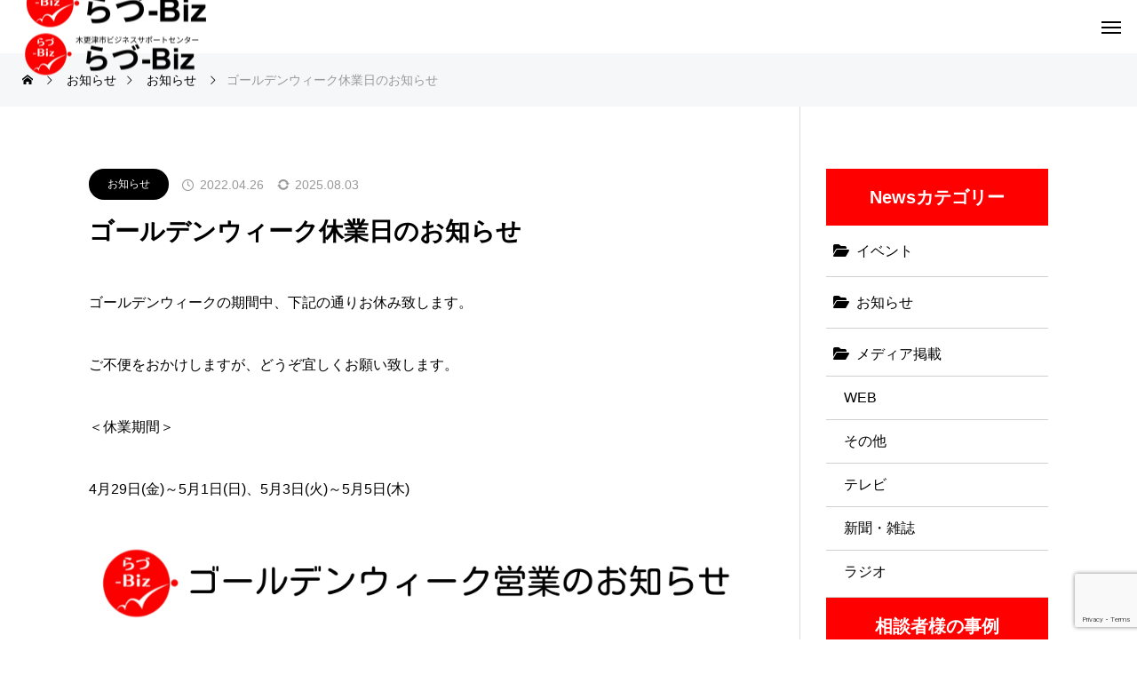

--- FILE ---
content_type: text/html; charset=UTF-8
request_url: https://razu-biz.jp/information/20220426/
body_size: 15273
content:
<!DOCTYPE html>
<html class="pc" lang="ja">
<head>
<meta charset="UTF-8">
<!--[if IE]><meta http-equiv="X-UA-Compatible" content="IE=edge"><![endif]-->
<meta name="viewport" content="width=device-width">
<title>ゴールデンウィーク休業日のお知らせ | らづ-Biz</title>
<meta name="description" content="ゴールデンウィークの期間中、下記の通りお休み致します。ご不便をおかけしますが、どうぞ宜しくお願い致します。">
<link rel="pingback" href="https://razu-biz.jp/xmlrpc.php">
<meta name='robots' content='max-image-preview:large' />
	<style>img:is([sizes="auto" i], [sizes^="auto," i]) { contain-intrinsic-size: 3000px 1500px }</style>
	<link rel='dns-prefetch' href='//kit.fontawesome.com' />
<link rel='dns-prefetch' href='//www.googletagmanager.com' />
<link rel="alternate" type="application/rss+xml" title="らづ-Biz &raquo; フィード" href="https://razu-biz.jp/feed/" />
<link rel="alternate" type="application/rss+xml" title="らづ-Biz &raquo; コメントフィード" href="https://razu-biz.jp/comments/feed/" />
<link rel="preconnect" href="https://fonts.googleapis.com">
<link rel="preconnect" href="https://fonts.gstatic.com" crossorigin>
<link href="https://fonts.googleapis.com/css2?family=Noto+Sans+JP:wght@400;600" rel="stylesheet">
<link rel='stylesheet' id='style-css' href='https://razu-biz.jp/wp-content/themes/beyond-razubiz/style.css?ver=1.14' type='text/css' media='all' />
<link rel='stylesheet' id='wp-block-library-css' href='https://razu-biz.jp/wp-includes/css/dist/block-library/style.min.css?ver=6.7.4' type='text/css' media='all' />
<style id='classic-theme-styles-inline-css' type='text/css'>
/*! This file is auto-generated */
.wp-block-button__link{color:#fff;background-color:#32373c;border-radius:9999px;box-shadow:none;text-decoration:none;padding:calc(.667em + 2px) calc(1.333em + 2px);font-size:1.125em}.wp-block-file__button{background:#32373c;color:#fff;text-decoration:none}
</style>
<style id='global-styles-inline-css' type='text/css'>
:root{--wp--preset--aspect-ratio--square: 1;--wp--preset--aspect-ratio--4-3: 4/3;--wp--preset--aspect-ratio--3-4: 3/4;--wp--preset--aspect-ratio--3-2: 3/2;--wp--preset--aspect-ratio--2-3: 2/3;--wp--preset--aspect-ratio--16-9: 16/9;--wp--preset--aspect-ratio--9-16: 9/16;--wp--preset--color--black: #000000;--wp--preset--color--cyan-bluish-gray: #abb8c3;--wp--preset--color--white: #ffffff;--wp--preset--color--pale-pink: #f78da7;--wp--preset--color--vivid-red: #cf2e2e;--wp--preset--color--luminous-vivid-orange: #ff6900;--wp--preset--color--luminous-vivid-amber: #fcb900;--wp--preset--color--light-green-cyan: #7bdcb5;--wp--preset--color--vivid-green-cyan: #00d084;--wp--preset--color--pale-cyan-blue: #8ed1fc;--wp--preset--color--vivid-cyan-blue: #0693e3;--wp--preset--color--vivid-purple: #9b51e0;--wp--preset--gradient--vivid-cyan-blue-to-vivid-purple: linear-gradient(135deg,rgba(6,147,227,1) 0%,rgb(155,81,224) 100%);--wp--preset--gradient--light-green-cyan-to-vivid-green-cyan: linear-gradient(135deg,rgb(122,220,180) 0%,rgb(0,208,130) 100%);--wp--preset--gradient--luminous-vivid-amber-to-luminous-vivid-orange: linear-gradient(135deg,rgba(252,185,0,1) 0%,rgba(255,105,0,1) 100%);--wp--preset--gradient--luminous-vivid-orange-to-vivid-red: linear-gradient(135deg,rgba(255,105,0,1) 0%,rgb(207,46,46) 100%);--wp--preset--gradient--very-light-gray-to-cyan-bluish-gray: linear-gradient(135deg,rgb(238,238,238) 0%,rgb(169,184,195) 100%);--wp--preset--gradient--cool-to-warm-spectrum: linear-gradient(135deg,rgb(74,234,220) 0%,rgb(151,120,209) 20%,rgb(207,42,186) 40%,rgb(238,44,130) 60%,rgb(251,105,98) 80%,rgb(254,248,76) 100%);--wp--preset--gradient--blush-light-purple: linear-gradient(135deg,rgb(255,206,236) 0%,rgb(152,150,240) 100%);--wp--preset--gradient--blush-bordeaux: linear-gradient(135deg,rgb(254,205,165) 0%,rgb(254,45,45) 50%,rgb(107,0,62) 100%);--wp--preset--gradient--luminous-dusk: linear-gradient(135deg,rgb(255,203,112) 0%,rgb(199,81,192) 50%,rgb(65,88,208) 100%);--wp--preset--gradient--pale-ocean: linear-gradient(135deg,rgb(255,245,203) 0%,rgb(182,227,212) 50%,rgb(51,167,181) 100%);--wp--preset--gradient--electric-grass: linear-gradient(135deg,rgb(202,248,128) 0%,rgb(113,206,126) 100%);--wp--preset--gradient--midnight: linear-gradient(135deg,rgb(2,3,129) 0%,rgb(40,116,252) 100%);--wp--preset--font-size--small: 13px;--wp--preset--font-size--medium: 20px;--wp--preset--font-size--large: 36px;--wp--preset--font-size--x-large: 42px;--wp--preset--spacing--20: 0.44rem;--wp--preset--spacing--30: 0.67rem;--wp--preset--spacing--40: 1rem;--wp--preset--spacing--50: 1.5rem;--wp--preset--spacing--60: 2.25rem;--wp--preset--spacing--70: 3.38rem;--wp--preset--spacing--80: 5.06rem;--wp--preset--shadow--natural: 6px 6px 9px rgba(0, 0, 0, 0.2);--wp--preset--shadow--deep: 12px 12px 50px rgba(0, 0, 0, 0.4);--wp--preset--shadow--sharp: 6px 6px 0px rgba(0, 0, 0, 0.2);--wp--preset--shadow--outlined: 6px 6px 0px -3px rgba(255, 255, 255, 1), 6px 6px rgba(0, 0, 0, 1);--wp--preset--shadow--crisp: 6px 6px 0px rgba(0, 0, 0, 1);}:where(.is-layout-flex){gap: 0.5em;}:where(.is-layout-grid){gap: 0.5em;}body .is-layout-flex{display: flex;}.is-layout-flex{flex-wrap: wrap;align-items: center;}.is-layout-flex > :is(*, div){margin: 0;}body .is-layout-grid{display: grid;}.is-layout-grid > :is(*, div){margin: 0;}:where(.wp-block-columns.is-layout-flex){gap: 2em;}:where(.wp-block-columns.is-layout-grid){gap: 2em;}:where(.wp-block-post-template.is-layout-flex){gap: 1.25em;}:where(.wp-block-post-template.is-layout-grid){gap: 1.25em;}.has-black-color{color: var(--wp--preset--color--black) !important;}.has-cyan-bluish-gray-color{color: var(--wp--preset--color--cyan-bluish-gray) !important;}.has-white-color{color: var(--wp--preset--color--white) !important;}.has-pale-pink-color{color: var(--wp--preset--color--pale-pink) !important;}.has-vivid-red-color{color: var(--wp--preset--color--vivid-red) !important;}.has-luminous-vivid-orange-color{color: var(--wp--preset--color--luminous-vivid-orange) !important;}.has-luminous-vivid-amber-color{color: var(--wp--preset--color--luminous-vivid-amber) !important;}.has-light-green-cyan-color{color: var(--wp--preset--color--light-green-cyan) !important;}.has-vivid-green-cyan-color{color: var(--wp--preset--color--vivid-green-cyan) !important;}.has-pale-cyan-blue-color{color: var(--wp--preset--color--pale-cyan-blue) !important;}.has-vivid-cyan-blue-color{color: var(--wp--preset--color--vivid-cyan-blue) !important;}.has-vivid-purple-color{color: var(--wp--preset--color--vivid-purple) !important;}.has-black-background-color{background-color: var(--wp--preset--color--black) !important;}.has-cyan-bluish-gray-background-color{background-color: var(--wp--preset--color--cyan-bluish-gray) !important;}.has-white-background-color{background-color: var(--wp--preset--color--white) !important;}.has-pale-pink-background-color{background-color: var(--wp--preset--color--pale-pink) !important;}.has-vivid-red-background-color{background-color: var(--wp--preset--color--vivid-red) !important;}.has-luminous-vivid-orange-background-color{background-color: var(--wp--preset--color--luminous-vivid-orange) !important;}.has-luminous-vivid-amber-background-color{background-color: var(--wp--preset--color--luminous-vivid-amber) !important;}.has-light-green-cyan-background-color{background-color: var(--wp--preset--color--light-green-cyan) !important;}.has-vivid-green-cyan-background-color{background-color: var(--wp--preset--color--vivid-green-cyan) !important;}.has-pale-cyan-blue-background-color{background-color: var(--wp--preset--color--pale-cyan-blue) !important;}.has-vivid-cyan-blue-background-color{background-color: var(--wp--preset--color--vivid-cyan-blue) !important;}.has-vivid-purple-background-color{background-color: var(--wp--preset--color--vivid-purple) !important;}.has-black-border-color{border-color: var(--wp--preset--color--black) !important;}.has-cyan-bluish-gray-border-color{border-color: var(--wp--preset--color--cyan-bluish-gray) !important;}.has-white-border-color{border-color: var(--wp--preset--color--white) !important;}.has-pale-pink-border-color{border-color: var(--wp--preset--color--pale-pink) !important;}.has-vivid-red-border-color{border-color: var(--wp--preset--color--vivid-red) !important;}.has-luminous-vivid-orange-border-color{border-color: var(--wp--preset--color--luminous-vivid-orange) !important;}.has-luminous-vivid-amber-border-color{border-color: var(--wp--preset--color--luminous-vivid-amber) !important;}.has-light-green-cyan-border-color{border-color: var(--wp--preset--color--light-green-cyan) !important;}.has-vivid-green-cyan-border-color{border-color: var(--wp--preset--color--vivid-green-cyan) !important;}.has-pale-cyan-blue-border-color{border-color: var(--wp--preset--color--pale-cyan-blue) !important;}.has-vivid-cyan-blue-border-color{border-color: var(--wp--preset--color--vivid-cyan-blue) !important;}.has-vivid-purple-border-color{border-color: var(--wp--preset--color--vivid-purple) !important;}.has-vivid-cyan-blue-to-vivid-purple-gradient-background{background: var(--wp--preset--gradient--vivid-cyan-blue-to-vivid-purple) !important;}.has-light-green-cyan-to-vivid-green-cyan-gradient-background{background: var(--wp--preset--gradient--light-green-cyan-to-vivid-green-cyan) !important;}.has-luminous-vivid-amber-to-luminous-vivid-orange-gradient-background{background: var(--wp--preset--gradient--luminous-vivid-amber-to-luminous-vivid-orange) !important;}.has-luminous-vivid-orange-to-vivid-red-gradient-background{background: var(--wp--preset--gradient--luminous-vivid-orange-to-vivid-red) !important;}.has-very-light-gray-to-cyan-bluish-gray-gradient-background{background: var(--wp--preset--gradient--very-light-gray-to-cyan-bluish-gray) !important;}.has-cool-to-warm-spectrum-gradient-background{background: var(--wp--preset--gradient--cool-to-warm-spectrum) !important;}.has-blush-light-purple-gradient-background{background: var(--wp--preset--gradient--blush-light-purple) !important;}.has-blush-bordeaux-gradient-background{background: var(--wp--preset--gradient--blush-bordeaux) !important;}.has-luminous-dusk-gradient-background{background: var(--wp--preset--gradient--luminous-dusk) !important;}.has-pale-ocean-gradient-background{background: var(--wp--preset--gradient--pale-ocean) !important;}.has-electric-grass-gradient-background{background: var(--wp--preset--gradient--electric-grass) !important;}.has-midnight-gradient-background{background: var(--wp--preset--gradient--midnight) !important;}.has-small-font-size{font-size: var(--wp--preset--font-size--small) !important;}.has-medium-font-size{font-size: var(--wp--preset--font-size--medium) !important;}.has-large-font-size{font-size: var(--wp--preset--font-size--large) !important;}.has-x-large-font-size{font-size: var(--wp--preset--font-size--x-large) !important;}
:where(.wp-block-post-template.is-layout-flex){gap: 1.25em;}:where(.wp-block-post-template.is-layout-grid){gap: 1.25em;}
:where(.wp-block-columns.is-layout-flex){gap: 2em;}:where(.wp-block-columns.is-layout-grid){gap: 2em;}
:root :where(.wp-block-pullquote){font-size: 1.5em;line-height: 1.6;}
</style>
<link rel='stylesheet' id='contact-form-7-css' href='https://razu-biz.jp/wp-content/plugins/contact-form-7/includes/css/styles.css?ver=6.1.4' type='text/css' media='all' />
<link rel='stylesheet' id='cf7msm_styles-css' href='https://razu-biz.jp/wp-content/plugins/contact-form-7-multi-step-module/resources/cf7msm.css?ver=4.5' type='text/css' media='all' />
<link rel='stylesheet' id='parent-style-css' href='https://razu-biz.jp/wp-content/themes/beyond_tcd094/style.css?ver=6.7.4' type='text/css' media='all' />
<link rel='stylesheet' id='child-style-css' href='https://razu-biz.jp/wp-content/themes/beyond-razubiz/style.css?ver=6.7.4' type='text/css' media='all' />
<link rel='stylesheet' id='owl-carousel-css' href='https://razu-biz.jp/wp-content/themes/beyond_tcd094/js/owl.carousel.min.css?ver=2.3.4' type='text/css' media='all' />
<link rel='stylesheet' id='common_style-css' href='https://razu-biz.jp/wp-content/themes/beyond-razubiz/admin/css/common.css?ver=2025082953157' type='text/css' media='all' />
<link rel='stylesheet' id='single_style-css' href='https://razu-biz.jp/wp-content/themes/beyond-razubiz/admin/css/single.css?ver=2025081053224' type='text/css' media='all' />
<style>:root {
  --tcd-font-type1: Arial,"Hiragino Sans","Yu Gothic Medium","Meiryo",sans-serif;
  --tcd-font-type2: "Times New Roman",Times,"Yu Mincho","游明朝","游明朝体","Hiragino Mincho Pro",serif;
  --tcd-font-type3: Palatino,"Yu Kyokasho","游教科書体","UD デジタル 教科書体 N","游明朝","游明朝体","Hiragino Mincho Pro","Meiryo",serif;
  --tcd-font-type-logo: "Noto Sans JP",sans-serif;
}</style>
<script type="text/javascript" src="https://razu-biz.jp/wp-includes/js/jquery/jquery.min.js?ver=3.7.1" id="jquery-core-js"></script>
<script type="text/javascript" src="https://razu-biz.jp/wp-includes/js/jquery/jquery-migrate.min.js?ver=3.4.1" id="jquery-migrate-js"></script>
<script type="text/javascript" src="https://kit.fontawesome.com/c9220ba14a.js" id="fontawesome-kit-js"></script>
<link rel="https://api.w.org/" href="https://razu-biz.jp/wp-json/" /><link rel="alternate" title="JSON" type="application/json" href="https://razu-biz.jp/wp-json/wp/v2/news/4975" /><link rel="canonical" href="https://razu-biz.jp/information/20220426/" />
<link rel='shortlink' href='https://razu-biz.jp/?p=4975' />
<link rel="alternate" title="oEmbed (JSON)" type="application/json+oembed" href="https://razu-biz.jp/wp-json/oembed/1.0/embed?url=https%3A%2F%2Frazu-biz.jp%2Finformation%2F20220426%2F" />
<link rel="alternate" title="oEmbed (XML)" type="text/xml+oembed" href="https://razu-biz.jp/wp-json/oembed/1.0/embed?url=https%3A%2F%2Frazu-biz.jp%2Finformation%2F20220426%2F&#038;format=xml" />
<meta name="generator" content="Site Kit by Google 1.170.0" /><link rel="stylesheet" href="https://razu-biz.jp/wp-content/themes/beyond_tcd094/css/design-plus.css?ver=1.14">
<link rel="stylesheet" href="https://razu-biz.jp/wp-content/themes/beyond_tcd094/css/sns-botton.css?ver=1.14">
<link rel="stylesheet" media="screen and (max-width:1301px)" href="https://razu-biz.jp/wp-content/themes/beyond_tcd094/css/responsive.css?ver=1.14">
<link rel="stylesheet" media="screen and (max-width:1301px)" href="https://razu-biz.jp/wp-content/themes/beyond_tcd094/css/footer-bar.css?ver=1.14">

<script src="https://razu-biz.jp/wp-content/themes/beyond_tcd094/js/jquery.easing.1.4.js?ver=1.14"></script>
<script src="https://razu-biz.jp/wp-content/themes/beyond_tcd094/js/jscript.js?ver=1.14"></script>
<script src="https://razu-biz.jp/wp-content/themes/beyond_tcd094/js/tcd_cookie.js?ver=1.14"></script>
<script src="https://razu-biz.jp/wp-content/themes/beyond_tcd094/js/comment.js?ver=1.14"></script>

<link rel="stylesheet" href="https://razu-biz.jp/wp-content/themes/beyond_tcd094/js/simplebar.css?ver=1.14">
<script src="https://razu-biz.jp/wp-content/themes/beyond_tcd094/js/simplebar.min.js?ver=1.14"></script>


<script src="https://razu-biz.jp/wp-content/themes/beyond_tcd094/js/header_fix.js?ver=1.14"></script>


<style type="text/css">
body { font-size:16px; }

.c-preloader__logo-text {
  font-family: var(--tcd-font-type-logo);
  font-weight:var(--tcd-logo-font-weight, 600);
  font-size: 30px;
  color: #ffffff;
  line-height: 1.5;
}

@media screen and (max-width: 800px) { 
  .c-preloader__logo-text {
  font-size: 20px;
  }
}

.single_title { font-size:28px; }
#page_header .headline { font-size:32px !important; }
.common_catch { font-size:36px !important; }
@media screen and (max-width:1050px) {
  .common_catch { font-size:29px !important; }
  #page_header .headline { font-size:26px !important; }
}
@media screen and (max-width:750px) {
  body { font-size:14px; }
  #page_header .headline { font-size:20px !important; }
  .single_title { font-size:20px; }
  .common_catch { font-size:22px !important; }
}
body, input, textarea { font-family: var(--tcd-font-type1); }


#page_header .headline { font-family: var(--tcd-font-type1); font-weight:600; }

.common_catch, .design_headline, .rich_font, .p-vertical { font-family: var(--tcd-font-type1); font-weight:600; }

.single_title, #service_page_header .title h1 { font-family: var(--tcd-font-type1); font-weight:600; }


.rich_font_type2 { font-family: Arial, "Hiragino Sans", "ヒラギノ角ゴ ProN", "Hiragino Kaku Gothic ProN", "游ゴシック", YuGothic, "メイリオ", Meiryo, sans-serif; font-weight:600; }

.rich_font_1 { font-family:var(--tcd-font-type1); font-weight:600; }
.rich_font_2 { font-family:var(--tcd-font-type2); font-weight:600; }
.rich_font_3 { font-family:var(--tcd-font-type3); font-weight:600; }
.rich_font_logo { font-family:var(--tcd-font-type-logo); font-weight: bold !important; }

#header_logo .logo_text { font-size:26px; }
@media screen and (max-width:1201px) {
  #header_logo .logo_text { font-size:20px; }
}
#footer_box_content .overlay { background-color:rgba(0,0,0,0.3); }
#footer_logo .logo_text { font-size:26px; }
#footer_catch { font-size:18px; }
@media screen and (max-width:1201px) {
  #footer_logo .logo_text { font-size:20px; }
}
.author_profile .avatar_area img, .animate_image img, .animate_background .image {
  width:100%; height:auto; will-change:transform;
  -webkit-transition: transform  0.5s ease;
  transition: transform  0.5s ease;
}
.author_profile a.avatar:hover img, .animate_image:hover img, .animate_background:hover .image {
  -webkit-transform: scale(1.2);
  transform: scale(1.2);
}


a { color:#000; }

:root {
  --tcd-accent-color:255,0,0;
}
#copyright, #comment_tab li.active a, .widget_tab_post_list_button div.active, #wp-calendar tbody a, #case_post_title .category:hover, .case_list .category:hover, .design_headline:before, .news_list .category:hover, .mega_menu_list ul a:before, #about_page_menu a:before, .widget_categories a:before,
  #return_top a:hover, #p_readmore .button:hover, .c-pw__btn:hover, #comment_tab li a:hover, #submit_comment:hover, #cancel_comment_reply a:hover, #global_menu ul ul a:before, #page_header, #global_menu > ul > li.current-menu-item > a, #global_menu > ul > li.current-menu-parent > a, #global_menu > ul > li.current-menu-ancestor > a,
    #wp-calendar #prev a:hover, #wp-calendar #next a:hover, #wp-calendar td a:hover, #comment_tab li a:hover, .tcdw_tag_list_widget ol a:hover, .widget_tag_cloud .tagcloud a:hover, #wp-calendar tbody a:hover, .megamenu_b .category:hover,
       #single_post_title .category:hover, #related_post .category:hover, #blog_list .category:hover, #drawer_menu .menu li.menu-item-has-children > a > .button:hover:after, #drawer_menu .menu li.menu-item-has-children > a > .button:hover:before,
         .post_slider_widget .slick-dots button:hover::before, .post_slider_widget .slick-dots .slick-active button::before, .megamenu_a .category:hover
{ background-color:#ff0000; }

#single_post_title .category, #related_post .category, #blog_list .category, #post_title .category, .widget_tab_post_list_button div.active, .page_navi span.current, #post_pagination p, #return_top a:hover,
  .page_navi a:hover, #post_pagination a:hover, #comment_textarea textarea:focus, .c-pw__box-input:focus, #related_post .category:hover, #blog_list .category:hover, #post_title .category:hover, .megamenu_a .category:hover, #single_post_title .category:hover,
    #related_post .category:hover, #blog_list .category:hover, .tcdw_tag_list_widget ol a:hover, .widget_tag_cloud .tagcloud a:hover, .page_navi span.current, .page_navi span.current, .page_navi a:hover
{ border-color:#ff0000; }

a:hover, #index_header_content .content_item .num, #index_header_content .content_item .unit, #case_cta .headline, #archive_header .catch, #archive_news .news_category_button li.current a, #service_page_header .box_content .num, #service_page_header .box_content .unit, .sc_data_content .num, .sc_data_content .unit, #header.active #header_search_button:hover:before,
  #header_search_button:hover:before, #header_search .button:hover label:before, .single_post_nav:hover span:after, #related_post .category:hover, #blog_list .category:hover, #post_title .category:hover, .cb_header .catch, .cb_service_list .service_carousel .main_item .title, .faq_list .title:hover, .service_carousel a:hover .title, .mega_menu_list .menu_area .headline a:hover,
    .widget_tab_post_list_button div:hover, .megamenu_a .owl-carousel .owl-nav button:hover, #drawer_menu .menu a:hover, #drawer_menu .menu > ul > li.active > a, #drawer_menu .menu > ul > li.current-menu-item > a, #drawer_menu .menu > li > a > .title:hover, .cb_news_list .news_category_sort_button li.active span, .cb_news_list .news_category_sort_button li:hover span,
      #searchform .submit_button:hover:before, #footer_social_link li a:hover:before, #next_prev_post a:hover, .tcdw_search_box_widget .search_area .search_button:hover:before, #single_author_title_area .author_link li a:hover:before, .author_profile a:hover, #post_meta_bottom a:hover, .cardlink_title a:hover,
        .comment a:hover, .comment_form_wrapper a:hover, #mega_menu_mobile_global_menu li a:hover, #tcd_toc.styled .toc_link:hover, .tcd_toc_widget.no_underline .toc_widget_wrap.styled .toc_link:hover, .rank_headline .headline:hover, .service_design_content .headline, .cb_design_content .data_content_top .num
{ color:#ff0000; }

#header_logo a:hover, #drawer_menu .menu ul ul a:hover,  #drawer_menu .menu li > a:hover > span:after, #drawer_menu .menu li.active > a > .button:after, #featured_post a:hover, #drawer_menu .close_button:hover:before, #drawer_menu_search .button_area:hover:before, #drawer_lang_button li a:hover, #header_lang_button li a:hover
{ color:#ff0000 !important; }

#mobile_menu .child_menu_button:hover:after, #mobile_menu .child_menu_button:hover:before
{ background-color:#ff0000 !important; }

.post_content a, .widget_block a, .textwidget a, #no_post a, #page_404_header .desc a { color:#2f98e6; }
.post_content a:hover, .widget_block a:hover, .textwidget a:hover, #no_post a:hover, #page_404_header .desc a:hover { color:rgba(47,152,230,0.6); }
.design_button { min-width:300px; height:70px; line-height:70px;border-radius:0px;background-color:#ff0000;border:none; }
.design_button:before { background-color:#e00000;left:-100%; }
.design_button:hover {  }
.design_button:hover:before { left:0; }
.styled_h2 {
  font-size:28px!important;
  text-align:center!important;
  font-weight:600!important;
  color:#000000;
  border-color:#000000;
  border-width:1px;
  border-style:solid;
border-left:none;
border-right:none;
border-top:none;
border-bottom:none;
background-color:transparent;
}
@media screen and (max-width:750px) {
  .styled_h2 { font-size:22px!important; }
}
.styled_h3 {
  font-size:26px!important;
  text-align:left!important;
  font-weight:600!important;
  color:#000000;
  border-color:#000000;
  border-width:2px;
  border-style:solid;
padding-left:1em!important;
padding-top:0.5em!important;
padding-bottom:0.5em!important;
border-right:none;
border-top:none;
border-bottom:none;
background-color:transparent;
}
@media screen and (max-width:750px) {
  .styled_h3 { font-size:20px!important; }
}
.styled_h4 {
  font-size:22px!important;
  text-align:left!important;
  font-weight:400!important;
  color:#000000;
  border-color:#dddddd;
  border-width:1px;
  border-style:dotted;
border-left:none;
border-right:none;
border-top:none;
padding-bottom:0.8em!important;
background-color:transparent;
}
@media screen and (max-width:750px) {
  .styled_h4 { font-size:18px!important; }
}
.styled_h5 {
  font-size:20px!important;
  text-align:left!important;
  font-weight:400!important;
  color:#000000;
  border-color:#000000;
  border-width:3px;
  border-style:double;
border-left:none;
border-right:none;
border-top:none;
border-bottom:none;
background-color:#f2f2f2;
padding:0.8em 1em!important;
}
@media screen and (max-width:750px) {
  .styled_h5 { font-size:16px!important; }
}
.q_custom_button1 { min-width:300px; height:70px;border-radius:0px;color:#ff0000 !important; border-color:#ff0000; }
.q_custom_button1:before { background-color:#ff0000;left:-100%; }
.q_custom_button1:hover { color:#fff !important; border-color:#ff0000; }
.q_custom_button1:hover:before { left:0; }
.q_custom_button2 { min-width:300px; height:70px;border-radius:0px;color:#fff !important; background-color:#ff0000;border:none; }
.q_custom_button2:before { background-color:#333333;opacity:0; }
.q_custom_button2:hover {  }
.q_custom_button2:hover:before { opacity:1; }
.q_custom_button3 { min-width:300px; height:70px;border-radius:0px;color:#fff !important; border-color:#2f98e6; }
.q_custom_button3:before { background-color:#2f98e6;left:0; }
.q_custom_button3:hover { color:#2f98e6 !important; border-color:#2f98e6; }
.q_custom_button3:hover:before { left:100%; }
.q_frame1 {
  background:#ffffff;
  border-radius:0px;
  border-width:1px;
  border-color:#dddddd;
  border-style:solid;
}
.q_frame1 .q_frame_label {
  color:#000000;
}
.q_frame2 {
  background:#ffffff;
  border-radius:0px;
  border-width:1px;
  border-color:#009aff;
  border-style:solid;
}
.q_frame2 .q_frame_label {
  color:#009aff;
}
.q_frame3 {
  background:#ffffff;
  border-radius:10px;
  border-width:1px;
  border-color:#f9b42d;
  border-style:solid;
}
.q_frame3 .q_frame_label {
  color:#f9b42d;
}
.q_underline1 {
  font-weight:400;
  background-image: -webkit-linear-gradient(left, transparent 50%, #fff799 50%);
  background-image: -moz-linear-gradient(left, transparent 50%, #fff799 50%);
  background-image: linear-gradient(to right, transparent 50%, #fff799 50%);
  background-position:-100% 0.8em;}
.q_underline2 {
  font-weight:600;
  background-image: -webkit-linear-gradient(left, transparent 50%, #2f98e6 50%);
  background-image: -moz-linear-gradient(left, transparent 50%, #2f98e6 50%);
  background-image: linear-gradient(to right, transparent 50%, #2f98e6 50%);
  }
.q_underline3 {
  font-weight:600;
  background-image: -webkit-linear-gradient(left, transparent 50%, #ff0000 50%);
  background-image: -moz-linear-gradient(left, transparent 50%, #ff0000 50%);
  background-image: linear-gradient(to right, transparent 50%, #ff0000 50%);
  }
.speech_balloon1 .speech_balloon_text_inner {
  color:#000000;
  background-color:#ffdfdf;
  border-color:#ffdfdf;
}
.speech_balloon1 .before { border-left-color:#ffdfdf; }
.speech_balloon1 .after { border-right-color:#ffdfdf; }
.speech_balloon2 .speech_balloon_text_inner {
  color:#000000;
  background-color:#ffffff;
  border-color:#ff5353;
}
.speech_balloon2 .before { border-left-color:#ff5353; }
.speech_balloon2 .after { border-right-color:#ffffff; }
.speech_balloon3 .speech_balloon_text_inner {
  color:#000000;
  background-color:#ccf4ff;
  border-color:#ccf4ff;
}
.speech_balloon3 .before { border-left-color:#ccf4ff; }
.speech_balloon3 .after { border-right-color:#ccf4ff; }
.speech_balloon4 .speech_balloon_text_inner {
  color:#000000;
  background-color:#ffffff;
  border-color:#0789b5;
}
.speech_balloon4 .before { border-left-color:#0789b5; }
.speech_balloon4 .after { border-right-color:#ffffff; }
.qt_google_map .pb_googlemap_custom-overlay-inner { background:#000000; color:#ffffff; }
.qt_google_map .pb_googlemap_custom-overlay-inner::after { border-color:#000000 transparent transparent transparent; }

</style>

<style id="current-page-style" type="text/css">
#single_post_title .title { font-size:28px; }
@media screen and (max-width:750px) {
  #single_post_title .title { font-size:20px; }
}
</style>

<script type="text/javascript">
jQuery(function($){
  if ($('.megamenu_a .slider').length){
    $('.megamenu_a .slider').owlCarousel({
      autoplay: true,
      autoplayHoverPause: true,
      autoplayTimeout: 5000,
      autoplaySpeed: 700,
      dots: false,
      margin: 0,
      items: 4,
      loop: true,
      nav: true,
      navText: ['&#xe90f', '&#xe910']
    });
  }
});
</script>
<!-- Google tag (gtag.js) -->
<script async src="https://www.googletagmanager.com/gtag/js?id=G-27BEDGM7R7"></script>
<script>
  window.dataLayer = window.dataLayer || [];
  function gtag(){dataLayer.push(arguments);}
  gtag('js', new Date());

  gtag('config', 'G-27BEDGM7R7');
</script>
<script>
jQuery(function ($) {
	var $window = $(window);
	var $body = $('body');
  // クイックタグ - underline ------------------------------------------
  if ($('.q_underline').length) {
    var gradient_prefix = null;
    $('.q_underline').each(function(){
      var bbc = $(this).css('borderBottomColor');
      if (jQuery.inArray(bbc, ['transparent', 'rgba(0, 0, 0, 0)']) == -1) {
        if (gradient_prefix === null) {
          gradient_prefix = '';
          var ua = navigator.userAgent.toLowerCase();
          if (/webkit/.test(ua)) {
            gradient_prefix = '-webkit-';
          } else if (/firefox/.test(ua)) {
            gradient_prefix = '-moz-';
          } else {
            gradient_prefix = '';
          }
        }
        $(this).css('borderBottomColor', 'transparent');
        if (gradient_prefix) {
          $(this).css('backgroundImage', gradient_prefix+'linear-gradient(left, transparent 50%, '+bbc+ ' 50%)');
        } else {
          $(this).css('backgroundImage', 'linear-gradient(to right, transparent 50%, '+bbc+ ' 50%)');
        }
      }
    });
    $window.on('scroll.q_underline', function(){
      $('.q_underline:not(.is-active)').each(function(){
        if ($body.hasClass('show-serumtal')) {
          var left = $(this).offset().left;
          if (window.scrollX > left - window.innerHeight) {
            $(this).addClass('is-active');
          }
        } else {
          var top = $(this).offset().top;
          if (window.scrollY > top - window.innerHeight) {
            $(this).addClass('is-active');
          }
        }
      });
      if (!$('.q_underline:not(.is-active)').length) {
        $window.off('scroll.q_underline');
      }
    });
  }
} );
</script>
<meta name="google-site-verification" content="utsPJyutVuCnYgtAllQFc2L7lvtph09uq1aQXOUKBRs"><link rel="icon" href="https://razu-biz.jp/wp-content/uploads/2025/08/cropped-らづBizロゴアイコン-4-32x32.png" sizes="32x32" />
<link rel="icon" href="https://razu-biz.jp/wp-content/uploads/2025/08/cropped-らづBizロゴアイコン-4-192x192.png" sizes="192x192" />
<link rel="apple-touch-icon" href="https://razu-biz.jp/wp-content/uploads/2025/08/cropped-らづBizロゴアイコン-4-180x180.png" />
<meta name="msapplication-TileImage" content="https://razu-biz.jp/wp-content/uploads/2025/08/cropped-らづBizロゴアイコン-4-270x270.png" />
		<style type="text/css" id="wp-custom-css">
			/*PCとスマホで画像表示を変える*/
	/*PCの場合*/
.pc	{ display:inline!important; }
.mb	{ display:none!important; }

@media screen and (max-width: 768px) {
  /* タブレット、スマホの場合 */
  .pc	{ display:none!important; }
  .mb { display:inline!important; }
}		</style>
		</head>
<body id="body" class="news-template-default single single-news postid-4975 wp-embed-responsive drawermenu_light no_comment_form">
<div id="js-body-start"></div>


<header id="header">
 <div id="header_logo">
  <p class="logo">
 <a href="https://razu-biz.jp/" title="らづ-Biz">
    <img class="logo_image pc" src="https://razu-biz.jp/wp-content/uploads/2025/08/段落テキスト-12.png?1768866344" alt="らづ-Biz" title="らづ-Biz" width="225" height="60" />
      <img class="logo_image mobile" src="https://razu-biz.jp/wp-content/uploads/2025/08/段落テキスト-180-x-44-px.png?1768866344" alt="らづ-Biz" title="らづ-Biz" width="200" height="50" />
       </a>
</p>

 </div>
  <a id="drawer_menu_button" href="#"><span></span><span></span><span></span></a>
 <nav id="global_menu">
  <ul id="menu-%e3%82%b0%e3%83%ad%e3%83%bc%e3%83%90%e3%83%ab%e3%83%a1%e3%83%8b%e3%83%a5%e3%83%bc" class="menu"><li id="menu-item-6557" class="menu-item menu-item-type-post_type menu-item-object-page menu-item-6557"><a href="https://razu-biz.jp/support/">らづ-Biz利用方法</a></li>
<li id="menu-item-6559" class="menu-item menu-item-type-custom menu-item-object-custom menu-item-6559"><a href="/case/">相談事例</a></li>
<li id="menu-item-6558" class="menu-item menu-item-type-custom menu-item-object-custom menu-item-has-children menu-item-6558"><a href="/information/">お知らせ</a>
<ul class="sub-menu">
	<li id="menu-item-6690" class="menu-item menu-item-type-custom menu-item-object-custom menu-item-6690"><a href="/information_category/event/">イベント</a></li>
	<li id="menu-item-6691" class="menu-item menu-item-type-custom menu-item-object-custom menu-item-6691"><a href="/information_category/news/">お知らせ</a></li>
	<li id="menu-item-6692" class="menu-item menu-item-type-custom menu-item-object-custom menu-item-6692"><a href="/information_category/media/">メディア掲載</a></li>
</ul>
</li>
<li id="menu-item-6560" class="menu-item menu-item-type-post_type menu-item-object-page menu-item-6560"><a href="https://razu-biz.jp/reservation/">相談予約</a></li>
</ul> </nav>
   <div id="header_search">
  <div id="header_search_button"></div>
  <form role="search" method="get" id="header_searchform" action="https://razu-biz.jp">
   <div class="input_area"><input type="text" value="" id="header_search_input" name="s" autocomplete="off"></div>
   <div class="button"><label for="header_search_button"></label><input type="submit" id="header_search_button" value=""></div>
  </form>
 </div>
   </header>


<div id="container">

 
<div id="bread_crumb">
 <ul class="clearfix" itemscope itemtype="https://schema.org/BreadcrumbList">
  <li itemprop="itemListElement" itemscope itemtype="https://schema.org/ListItem" class="home"><a itemprop="item" href="https://razu-biz.jp/"><span itemprop="name">ホーム</span></a><meta itemprop="position" content="1"></li>
 <li itemprop="itemListElement" itemscope itemtype="https://schema.org/ListItem"><a itemprop="item" href="https://razu-biz.jp/information/"><span itemprop="name">お知らせ</span></a><meta itemprop="position" content="2"></li>
  <li class="category" itemprop="itemListElement" itemscope itemtype="https://schema.org/ListItem">
  <a itemprop="item" href="https://razu-biz.jp/information_category/news/"><span itemprop="name">お知らせ</span></a>
  <meta itemprop="position" content="3">
 </li>
  <li class="last" itemprop="itemListElement" itemscope itemtype="https://schema.org/ListItem"><span itemprop="name">ゴールデンウィーク休業日のお知らせ</span><meta itemprop="position" content="4"></li>
  </ul>
</div>

<div id="main_contents">

 <div id="main_col">

  <article id="article">

   
   <div id="single_post_title">
    <div class="meta">
          <a class="category" href="https://razu-biz.jp/information_category/news/">お知らせ</a>
          <time class="date entry-date published" datetime="2025-08-03T18:16:03+09:00">2022.04.26</time>
          <time class="update entry-date updated" datetime="2025-08-03T18:16:03+09:00">2025.08.03</time>
         </div>
    <h1 class="title single_title entry-title">ゴールデンウィーク休業日のお知らせ</h1>
   </div>

   
   
   
      <div class="post_content clearfix">
    <p>ゴールデンウィークの期間中、下記の通りお休み致します。</p>
<p>ご不便をおかけしますが、どうぞ宜しくお願い致します。</p>
<p>＜休業期間＞</p>
<p>4月29日(金)～5月1日(日)、5月3日(火)～5月5日(木)</p>
<p><img fetchpriority="high" decoding="async" class="alignnone size-full wp-image-4976" src="/wp-content/uploads/2022/04/12851017513d62464dcf3e46b3f2f64d.png" alt="" width="940" height="595" srcset="https://razu-biz.jp/wp-content/uploads/2022/04/12851017513d62464dcf3e46b3f2f64d.png 940w, https://razu-biz.jp/wp-content/uploads/2022/04/12851017513d62464dcf3e46b3f2f64d-300x190.png 300w, https://razu-biz.jp/wp-content/uploads/2022/04/12851017513d62464dcf3e46b3f2f64d-768x486.png 768w" sizes="(max-width: 940px) 100vw, 940px" /></p>
<p>なお、休業期間中のご相談予約・お問い合わせは、下記よりお願い致します。</p>
<p><span class="text_exposed_show"><a href="https://razu-biz.jp/reservation/" target="_blank" rel="noopener noreferrer"><img decoding="async" class="alignnone wp-image-1780 size-full" src="/wp-content/uploads/2020/04/7d7d841c0282be482ee4343b934887c5.png" alt="" width="281" height="48" /></a></span></p>
<p>ご迷惑をお掛けし、申し訳ございませんが、<br />
何卒ご了承いただけますようお願い申し上げます。</p>
       </div>

   
  </article><!-- END #article -->

    <div id="next_prev_post" class="clearfix">
   <a class="item prev_post" href="https://razu-biz.jp/information/20220420/">
 <p class="title"><span>『三代目沖食堂』様、きさレポさんに掲載いただきました！【4月16日掲載】</span></p>
 <p class="nav">前の記事</p>
</a>
<a class="item next_post" href="https://razu-biz.jp/information/20220426-2/">
 <p class="title"><span>『三代目沖食堂』様、きさこんさんに掲載いただきました！【4月25日掲載】</span></p>
 <p class="nav">次の記事</p>
</a>
  </div>

  
    <div id="related_post_no_image">
   <h2 class="headline common_headline">最新情報</h2>
   <div class="news_list">
        <article class="item">
     <time class="date entry-date published" datetime="2026-01-07T11:08:28+09:00">2026.01.07</time>
     <h3 class="title"><a href="https://razu-biz.jp/information/20260211_aeon/">【2月11日開催】Xで魅せる『心を動かす心を動かす演出の仕方』セミナー</a></h3>
    </article>
        <article class="item">
     <time class="date entry-date published" datetime="2026-01-06T15:36:17+09:00">2026.01.06</time>
     <h3 class="title"><a href="https://razu-biz.jp/information/202601_kouhou/">【さぬきうどん やまや 様】広報きさらづ 1月号掲載</a></h3>
    </article>
        <article class="item">
     <time class="date entry-date published" datetime="2025-12-16T11:40:52+09:00">2025.12.16</time>
     <h3 class="title"><a href="https://razu-biz.jp/information/sougyoujuku20/">【第20期らづビズ創業塾】2月15日より開催！</a></h3>
    </article>
        <article class="item">
     <time class="date entry-date published" datetime="2025-12-09T16:02:09+09:00">2025.12.15</time>
     <h3 class="title"><a href="https://razu-biz.jp/information/20251215_kindaisales/">【木乃葉家 様】近代セールス 12月15日号 掲載</a></h3>
    </article>
        <article class="item">
     <time class="date entry-date published" datetime="2025-12-03T09:31:42+09:00">2025.12.03</time>
     <h3 class="title"><a href="https://razu-biz.jp/information/20251129_jcom/">【「海自」フーカデンビーフカレーフェス in KISARAZU】J:COM 11月29日放送</a></h3>
    </article>
        <article class="item">
     <time class="date entry-date published" datetime="2025-11-26T11:30:39+09:00">2025.11.26</time>
     <h3 class="title"><a href="https://razu-biz.jp/information/20251122/">【3日間盛況のうちに終了】「海自」フーカデンビーフカレーフェスin KISARAZU</a></h3>
    </article>
       </div><!-- END .news_list -->
  </div><!-- END #related_post_no_image -->
  
 </div><!-- END #main_col -->

 <div id="side_col">
<div class="widget_content clearfix widget_text" id="text-2">
			<div class="textwidget">
    <div class="sidebar-container">
        <div class="sidebar-title">Newsカテゴリー</div>
        <ul class="d30 sideul">
            	<li class="cat-item cat-item-53"><a href="https://razu-biz.jp/information_category/event/">イベント</a>
</li>
	<li class="cat-item cat-item-54"><a href="https://razu-biz.jp/information_category/news/">お知らせ</a>
</li>
	<li class="cat-item cat-item-55"><a href="https://razu-biz.jp/information_category/media/">メディア掲載</a>
<ul class='children'>
	<li class="cat-item cat-item-56"><a href="https://razu-biz.jp/information_category/web/">WEB</a>
</li>
	<li class="cat-item cat-item-62"><a href="https://razu-biz.jp/information_category/other/">その他</a>
</li>
	<li class="cat-item cat-item-63"><a href="https://razu-biz.jp/information_category/tv/">テレビ</a>
</li>
	<li class="cat-item cat-item-64"><a href="https://razu-biz.jp/information_category/paper/">新聞・雑誌</a>
</li>
	<li class="cat-item cat-item-65"><a href="https://razu-biz.jp/information_category/radio/">ラジオ</a>
</li>
</ul>
</li>
        </ul>
        <div class="sidebar-title">相談者様の事例</div>
        <ul class="d30 sideul">
            	<li class="cat-item cat-item-41"><a href="https://razu-biz.jp/case-tag/gyoshu07/">サービス業</a>
</li>
	<li class="cat-item cat-item-42"><a href="https://razu-biz.jp/case-tag/gyoshu08/">その他</a>
</li>
	<li class="cat-item cat-item-38"><a href="https://razu-biz.jp/case-tag/gyoshu04/">卸売業・小売業</a>
</li>
	<li class="cat-item cat-item-39"><a href="https://razu-biz.jp/case-tag/gyoshu05/">宿泊業・飲食サービス業</a>
</li>
	<li class="cat-item cat-item-36"><a href="https://razu-biz.jp/case-tag/gyoshu02/">建築業</a>
</li>
	<li class="cat-item cat-item-40"><a href="https://razu-biz.jp/case-tag/gyoshu06/">教育・学習支援・医療・福祉サービス業</a>
</li>
	<li class="cat-item cat-item-37"><a href="https://razu-biz.jp/case-tag/gyoshu03/">製造業</a>
</li>
	<li class="cat-item cat-item-35"><a href="https://razu-biz.jp/case-tag/gyoshu01/">農林水産業</a>
</li>
        </ul>
        <div class="sidebar-title">アーカイブ</div>
        <ul class="archive-list">
            	<li><a href='https://razu-biz.jp/2026/01/?post_type=news'>2026年1月</a></li>
	<li><a href='https://razu-biz.jp/2025/12/?post_type=news'>2025年12月</a></li>
	<li><a href='https://razu-biz.jp/2025/11/?post_type=news'>2025年11月</a></li>
	<li><a href='https://razu-biz.jp/2025/10/?post_type=news'>2025年10月</a></li>
	<li><a href='https://razu-biz.jp/2025/09/?post_type=news'>2025年9月</a></li>
	<li><a href='https://razu-biz.jp/2025/08/?post_type=news'>2025年8月</a></li>
	<li><a href='https://razu-biz.jp/2025/07/?post_type=news'>2025年7月</a></li>
	<li><a href='https://razu-biz.jp/2025/06/?post_type=news'>2025年6月</a></li>
	<li><a href='https://razu-biz.jp/2025/05/?post_type=news'>2025年5月</a></li>
	<li><a href='https://razu-biz.jp/2025/04/?post_type=news'>2025年4月</a></li>
	<li><a href='https://razu-biz.jp/2025/03/?post_type=news'>2025年3月</a></li>
	<li><a href='https://razu-biz.jp/2025/02/?post_type=news'>2025年2月</a></li>
	<li><a href='https://razu-biz.jp/2025/01/?post_type=news'>2025年1月</a></li>
	<li><a href='https://razu-biz.jp/2024/12/?post_type=news'>2024年12月</a></li>
	<li><a href='https://razu-biz.jp/2024/11/?post_type=news'>2024年11月</a></li>
	<li><a href='https://razu-biz.jp/2024/10/?post_type=news'>2024年10月</a></li>
	<li><a href='https://razu-biz.jp/2024/09/?post_type=news'>2024年9月</a></li>
	<li><a href='https://razu-biz.jp/2024/08/?post_type=news'>2024年8月</a></li>
	<li><a href='https://razu-biz.jp/2024/07/?post_type=news'>2024年7月</a></li>
	<li><a href='https://razu-biz.jp/2024/06/?post_type=news'>2024年6月</a></li>
	<li><a href='https://razu-biz.jp/2024/05/?post_type=news'>2024年5月</a></li>
	<li><a href='https://razu-biz.jp/2024/04/?post_type=news'>2024年4月</a></li>
	<li><a href='https://razu-biz.jp/2024/03/?post_type=news'>2024年3月</a></li>
	<li><a href='https://razu-biz.jp/2024/02/?post_type=news'>2024年2月</a></li>
	<li><a href='https://razu-biz.jp/2024/01/?post_type=news'>2024年1月</a></li>
	<li><a href='https://razu-biz.jp/2023/12/?post_type=news'>2023年12月</a></li>
	<li><a href='https://razu-biz.jp/2023/11/?post_type=news'>2023年11月</a></li>
	<li><a href='https://razu-biz.jp/2023/10/?post_type=news'>2023年10月</a></li>
	<li><a href='https://razu-biz.jp/2023/09/?post_type=news'>2023年9月</a></li>
	<li><a href='https://razu-biz.jp/2023/08/?post_type=news'>2023年8月</a></li>
	<li><a href='https://razu-biz.jp/2023/07/?post_type=news'>2023年7月</a></li>
	<li><a href='https://razu-biz.jp/2023/06/?post_type=news'>2023年6月</a></li>
	<li><a href='https://razu-biz.jp/2023/05/?post_type=news'>2023年5月</a></li>
	<li><a href='https://razu-biz.jp/2023/04/?post_type=news'>2023年4月</a></li>
	<li><a href='https://razu-biz.jp/2023/03/?post_type=news'>2023年3月</a></li>
	<li><a href='https://razu-biz.jp/2023/02/?post_type=news'>2023年2月</a></li>
	<li><a href='https://razu-biz.jp/2023/01/?post_type=news'>2023年1月</a></li>
	<li><a href='https://razu-biz.jp/2022/12/?post_type=news'>2022年12月</a></li>
	<li><a href='https://razu-biz.jp/2022/11/?post_type=news'>2022年11月</a></li>
	<li><a href='https://razu-biz.jp/2022/10/?post_type=news'>2022年10月</a></li>
	<li><a href='https://razu-biz.jp/2022/09/?post_type=news'>2022年9月</a></li>
	<li><a href='https://razu-biz.jp/2022/08/?post_type=news'>2022年8月</a></li>
	<li><a href='https://razu-biz.jp/2022/07/?post_type=news'>2022年7月</a></li>
	<li><a href='https://razu-biz.jp/2022/06/?post_type=news'>2022年6月</a></li>
	<li><a href='https://razu-biz.jp/2022/05/?post_type=news'>2022年5月</a></li>
	<li><a href='https://razu-biz.jp/2022/04/?post_type=news'>2022年4月</a></li>
	<li><a href='https://razu-biz.jp/2022/03/?post_type=news'>2022年3月</a></li>
	<li><a href='https://razu-biz.jp/2022/02/?post_type=news'>2022年2月</a></li>
	<li><a href='https://razu-biz.jp/2022/01/?post_type=news'>2022年1月</a></li>
	<li><a href='https://razu-biz.jp/2021/12/?post_type=news'>2021年12月</a></li>
	<li><a href='https://razu-biz.jp/2021/11/?post_type=news'>2021年11月</a></li>
	<li><a href='https://razu-biz.jp/2021/10/?post_type=news'>2021年10月</a></li>
	<li><a href='https://razu-biz.jp/2021/09/?post_type=news'>2021年9月</a></li>
	<li><a href='https://razu-biz.jp/2021/08/?post_type=news'>2021年8月</a></li>
	<li><a href='https://razu-biz.jp/2021/07/?post_type=news'>2021年7月</a></li>
	<li><a href='https://razu-biz.jp/2021/06/?post_type=news'>2021年6月</a></li>
	<li><a href='https://razu-biz.jp/2021/05/?post_type=news'>2021年5月</a></li>
	<li><a href='https://razu-biz.jp/2021/04/?post_type=news'>2021年4月</a></li>
	<li><a href='https://razu-biz.jp/2021/03/?post_type=news'>2021年3月</a></li>
	<li><a href='https://razu-biz.jp/2021/02/?post_type=news'>2021年2月</a></li>
	<li><a href='https://razu-biz.jp/2021/01/?post_type=news'>2021年1月</a></li>
	<li><a href='https://razu-biz.jp/2020/12/?post_type=news'>2020年12月</a></li>
	<li><a href='https://razu-biz.jp/2020/11/?post_type=news'>2020年11月</a></li>
	<li><a href='https://razu-biz.jp/2020/10/?post_type=news'>2020年10月</a></li>
	<li><a href='https://razu-biz.jp/2020/09/?post_type=news'>2020年9月</a></li>
	<li><a href='https://razu-biz.jp/2020/08/?post_type=news'>2020年8月</a></li>
	<li><a href='https://razu-biz.jp/2020/07/?post_type=news'>2020年7月</a></li>
	<li><a href='https://razu-biz.jp/2020/06/?post_type=news'>2020年6月</a></li>
	<li><a href='https://razu-biz.jp/2020/05/?post_type=news'>2020年5月</a></li>
	<li><a href='https://razu-biz.jp/2020/04/?post_type=news'>2020年4月</a></li>
	<li><a href='https://razu-biz.jp/2020/03/?post_type=news'>2020年3月</a></li>
	<li><a href='https://razu-biz.jp/2020/02/?post_type=news'>2020年2月</a></li>
	<li><a href='https://razu-biz.jp/2020/01/?post_type=news'>2020年1月</a></li>
	<li><a href='https://razu-biz.jp/2019/12/?post_type=news'>2019年12月</a></li>
	<li><a href='https://razu-biz.jp/2019/11/?post_type=news'>2019年11月</a></li>
	<li><a href='https://razu-biz.jp/2019/10/?post_type=news'>2019年10月</a></li>
	<li><a href='https://razu-biz.jp/2019/09/?post_type=news'>2019年9月</a></li>
	<li><a href='https://razu-biz.jp/2019/08/?post_type=news'>2019年8月</a></li>
	<li><a href='https://razu-biz.jp/2019/07/?post_type=news'>2019年7月</a></li>
	<li><a href='https://razu-biz.jp/2019/06/?post_type=news'>2019年6月</a></li>
	<li><a href='https://razu-biz.jp/2019/05/?post_type=news'>2019年5月</a></li>
	<li><a href='https://razu-biz.jp/2019/04/?post_type=news'>2019年4月</a></li>
	<li><a href='https://razu-biz.jp/2019/03/?post_type=news'>2019年3月</a></li>
	<li><a href='https://razu-biz.jp/2019/02/?post_type=news'>2019年2月</a></li>
	<li><a href='https://razu-biz.jp/2019/01/?post_type=news'>2019年1月</a></li>
	<li><a href='https://razu-biz.jp/2018/12/?post_type=news'>2018年12月</a></li>
	<li><a href='https://razu-biz.jp/2018/11/?post_type=news'>2018年11月</a></li>
	<li><a href='https://razu-biz.jp/2018/10/?post_type=news'>2018年10月</a></li>
	<li><a href='https://razu-biz.jp/2018/09/?post_type=news'>2018年9月</a></li>
	<li><a href='https://razu-biz.jp/2018/08/?post_type=news'>2018年8月</a></li>
	<li><a href='https://razu-biz.jp/2018/07/?post_type=news'>2018年7月</a></li>
	<li><a href='https://razu-biz.jp/2018/06/?post_type=news'>2018年6月</a></li>
	<li><a href='https://razu-biz.jp/2018/05/?post_type=news'>2018年5月</a></li>
	<li><a href='https://razu-biz.jp/2018/04/?post_type=news'>2018年4月</a></li>
	<li><a href='https://razu-biz.jp/2018/03/?post_type=news'>2018年3月</a></li>
	<li><a href='https://razu-biz.jp/2018/02/?post_type=news'>2018年2月</a></li>
	<li><a href='https://razu-biz.jp/2018/01/?post_type=news'>2018年1月</a></li>
	<li><a href='https://razu-biz.jp/2017/12/?post_type=news'>2017年12月</a></li>
	<li><a href='https://razu-biz.jp/2017/10/?post_type=news'>2017年10月</a></li>
	<li><a href='https://razu-biz.jp/2017/08/?post_type=news'>2017年8月</a></li>
	<li><a href='https://razu-biz.jp/2017/07/?post_type=news'>2017年7月</a></li>
	<li><a href='https://razu-biz.jp/2017/06/?post_type=news'>2017年6月</a></li>
	<li><a href='https://razu-biz.jp/2016/11/?post_type=news'>2016年11月</a></li>
	<li><a href='https://razu-biz.jp/2016/09/?post_type=news'>2016年9月</a></li>
	<li><a href='https://razu-biz.jp/2016/06/?post_type=news'>2016年6月</a></li>
	<li><a href='https://razu-biz.jp/2016/05/?post_type=news'>2016年5月</a></li>
	<li><a href='https://razu-biz.jp/2016/04/?post_type=news'>2016年4月</a></li>
	<li><a href='https://razu-biz.jp/2016/03/?post_type=news'>2016年3月</a></li>
	<li><a href='https://razu-biz.jp/2016/01/?post_type=news'>2016年1月</a></li>
	<li><a href='https://razu-biz.jp/2015/12/?post_type=news'>2015年12月</a></li>
	<li><a href='https://razu-biz.jp/2015/11/?post_type=news'>2015年11月</a></li>
	<li><a href='https://razu-biz.jp/2015/10/?post_type=news'>2015年10月</a></li>
	<li><a href='https://razu-biz.jp/2015/09/?post_type=news'>2015年9月</a></li>
        </ul>
    </div>

    
</div>
		</div>
</div>
</div><!-- END #main_contents -->


 
  <div id="footer_box_content">

  <div class="item_list_wrap">
  <div class="item_list item_total3">
      <div class="item style_type1">
        <p class="headline">相談予約・お問い合わせ</p>
                <p class="desc">らづ-Bizへの相談については、<br />
事前予約制となります。</p>
            <div class="link_button">
     <a class="design_button" href="/reservation/" ><span>問い合わせする</span></a>
    </div>
        
   </div>
      <div class="item style_type1">
        <p class="headline">よくあるご質問</p>
                <p class="desc">よくお問い合わせいただく<br />
ご質問をまとめてあります。</p>
            <div class="link_button">
     <a class="design_button" href="/faq/" ><span>疑問を解決する</span></a>
    </div>
        
   </div>
      <div class="item style_type1">
        <p class="headline">交通アクセス</p>
                <p class="desc">らづ-Bizへのアクセス方法は、<br />
こちらからご確認ください。</p>
            <div class="link_button">
     <a class="design_button" href="/access/" ><span>アクセス方法を確認する</span></a>
    </div>
        
   </div>
     </div><!-- END .item_list -->
  </div><!-- END .item_list_wrap -->

  <div class="overlay"></div>

      <div class="bg_image ">
   <img loading="lazy" src="https://razu-biz.jp/wp-content/uploads/2025/08/under_key.webp" width="2000" height="856" />
  </div>
      
 </div><!-- END #footer_box_content -->
 
 
 <footer id="footer">
    <div class="footer_inner">
      <div class="footer_inner_left">
        <div id="footer_logo">
 <p class="logo">
  <a href="https://razu-biz.jp/" title="らづ-Biz">
      <img loading="lazy" class="logo_image pc" src="https://razu-biz.jp/wp-content/uploads/2025/08/段落テキスト-12.png?1768866344" alt="らづ-Biz" title="らづ-Biz" width="225" height="60" />
      <img loading="lazy" class="logo_image mobile" src="https://razu-biz.jp/wp-content/uploads/2025/08/段落テキスト-180-x-44-px.png?1768866344" alt="らづ-Biz" title="らづ-Biz" width="200" height="50" />
        </a>
 </p>
</div>
        <div class="footer_access">〒292-0838千葉県木更津市潮浜1-17-59 木更津商工会館1階</div>
        <div class="footer_tel">TEL.<a href="tel:0438-53-7100">0438-53-7100</a>  FAX.0438-53-7101</div>
      </div>
      <div class="footer_inner_right">
        <a href="https://www.city.kisarazu.lg.jp/" target="_blank" rel="nofollow"><img src="https://razu-biz.jp/wp-content/themes/beyond-razubiz/images/top-icon04.png" alt="木更津市役所" width="170" height="56" /></a>
        <a href="https://www.kisarazu-cci.or.jp/" target="_blank" rel="nofollow"><img src="https://razu-biz.jp/wp-content/themes/beyond-razubiz/images/top-icon05.png" alt="木更津商工会議所" width="170" height="56" /></a>
		  <a href="https://sites.google.com/view/feucaden/beefcurry" target="_blank" rel="nofollow"><img src="https://razu-biz.jp/wp-content/themes/beyond-razubiz/images/feucaden.png" alt="フーカデンビーフカレー" width="112" height="112" /></a>
      </div>        
    </div>
   <ul id="footer_sns" class="sns_button_list clearfix color_type1">
        <li class="insta"><a href="https://www.instagram.com/razu_biz/" rel="nofollow noopener" target="_blank" title="Instagram"><span>Instagram</span></a></li>        <li class="twitter"><a href="https://x.com/razubiz" rel="nofollow noopener" target="_blank" title="X"><span>X</span></a></li>    <li class="facebook"><a href="https://www.facebook.com/razubiz/" rel="nofollow noopener" target="_blank" title="Facebook"><span>Facebook</span></a></li>                       </ul>
      <!--<p class="footer_message">らづ-Bizは、木更津市の頑張る中小企業や創業される方のいつでも話せる相談所となり、売上アップのお手伝いをさせていただきます。</p>-->
 </footer>

 
 <p id="copyright">Copyright(c) らづ-Biz All rights reserved.</p>

 
</div><!-- #container -->

<div id="drawer_menu">

 <div class="close_button_area">
  <div class="close_button"></div>
 </div>

  <nav id="mobile_menu">
  <ul id="menu-%e3%82%b0%e3%83%ad%e3%83%bc%e3%83%90%e3%83%ab%e3%83%a1%e3%83%8b%e3%83%a5%e3%83%bc-1" class="menu"><li class="menu-item menu-item-type-post_type menu-item-object-page menu-item-6557"><a href="https://razu-biz.jp/support/">らづ-Biz利用方法</a></li>
<li class="menu-item menu-item-type-custom menu-item-object-custom menu-item-6559"><a href="/case/">相談事例</a></li>
<li class="menu-item menu-item-type-custom menu-item-object-custom menu-item-has-children menu-item-6558"><a href="/information/">お知らせ</a>
<ul class="sub-menu">
	<li class="menu-item menu-item-type-custom menu-item-object-custom menu-item-6690"><a href="/information_category/event/">イベント</a></li>
	<li class="menu-item menu-item-type-custom menu-item-object-custom menu-item-6691"><a href="/information_category/news/">お知らせ</a></li>
	<li class="menu-item menu-item-type-custom menu-item-object-custom menu-item-6692"><a href="/information_category/media/">メディア掲載</a></li>
</ul>
</li>
<li class="menu-item menu-item-type-post_type menu-item-object-page menu-item-6560"><a href="https://razu-biz.jp/reservation/">相談予約</a></li>
</ul> </nav>
  <div id="drawer_menu_search">
  <form role="search" method="get" action="https://razu-biz.jp">
   <div class="input_area"><input type="text" value="" name="s" autocomplete="off"></div>
   <div class="button_area"><label for="drawer_menu_search_button"></label><input id="drawer_menu_search_button" type="submit" value=""></div>
  </form>
 </div>
  <div id="drawer_menu_footer">
  <ul id="drawer_menu_sns" class="sns_button_list clearfix color_type1">
    <li class="insta"><a href="https://www.instagram.com/razu_biz/" rel="nofollow noopener" target="_blank" title="Instagram"><span>Instagram</span></a></li>    <li class="twitter"><a href="https://x.com/razubiz" rel="nofollow noopener" target="_blank" title="X"><span>X</span></a></li>  <li class="facebook"><a href="https://www.facebook.com/razubiz/" rel="nofollow noopener" target="_blank" title="Facebook"><span>Facebook</span></a></li>           </ul>
   </div>

</div>


<div id="return_top">
 <a class="no_auto_scroll" href="#body"><span>TOP</span></a>
</div>

<script>


jQuery(document).ready(function($){

    $("#page_header .animate_item").each(function(i){
    $(this).delay(i *700).queue(function(next) {
      $(this).addClass('animate');
      next();
    });
  });
  
  
});

</script>


        <script>
            jQuery(document).ready(function ($) {
                // ページ読み込み完了後に編集し直すボタンを確実に非表示
                $('.wpcf7-back-btn, .cf7-back-initial').hide();

                // 少し遅延させて再度非表示処理
                setTimeout(function () {
                    $('.wpcf7-back-btn, .cf7-back-initial').hide();
                }, 100);
            });
        </script>
        <script type="text/javascript" src="https://razu-biz.jp/wp-includes/js/comment-reply.min.js?ver=6.7.4" id="comment-reply-js" async="async" data-wp-strategy="async"></script>
<script type="text/javascript" src="https://razu-biz.jp/wp-includes/js/dist/hooks.min.js?ver=4d63a3d491d11ffd8ac6" id="wp-hooks-js"></script>
<script type="text/javascript" src="https://razu-biz.jp/wp-includes/js/dist/i18n.min.js?ver=5e580eb46a90c2b997e6" id="wp-i18n-js"></script>
<script type="text/javascript" id="wp-i18n-js-after">
/* <![CDATA[ */
wp.i18n.setLocaleData( { 'text direction\u0004ltr': [ 'ltr' ] } );
/* ]]> */
</script>
<script type="text/javascript" src="https://razu-biz.jp/wp-content/plugins/contact-form-7/includes/swv/js/index.js?ver=6.1.4" id="swv-js"></script>
<script type="text/javascript" id="contact-form-7-js-translations">
/* <![CDATA[ */
( function( domain, translations ) {
	var localeData = translations.locale_data[ domain ] || translations.locale_data.messages;
	localeData[""].domain = domain;
	wp.i18n.setLocaleData( localeData, domain );
} )( "contact-form-7", {"translation-revision-date":"2025-11-30 08:12:23+0000","generator":"GlotPress\/4.0.3","domain":"messages","locale_data":{"messages":{"":{"domain":"messages","plural-forms":"nplurals=1; plural=0;","lang":"ja_JP"},"This contact form is placed in the wrong place.":["\u3053\u306e\u30b3\u30f3\u30bf\u30af\u30c8\u30d5\u30a9\u30fc\u30e0\u306f\u9593\u9055\u3063\u305f\u4f4d\u7f6e\u306b\u7f6e\u304b\u308c\u3066\u3044\u307e\u3059\u3002"],"Error:":["\u30a8\u30e9\u30fc:"]}},"comment":{"reference":"includes\/js\/index.js"}} );
/* ]]> */
</script>
<script type="text/javascript" id="contact-form-7-js-before">
/* <![CDATA[ */
var wpcf7 = {
    "api": {
        "root": "https:\/\/razu-biz.jp\/wp-json\/",
        "namespace": "contact-form-7\/v1"
    },
    "cached": 1
};
/* ]]> */
</script>
<script type="text/javascript" src="https://razu-biz.jp/wp-content/plugins/contact-form-7/includes/js/index.js?ver=6.1.4" id="contact-form-7-js"></script>
<script type="text/javascript" id="cf7msm-js-extra">
/* <![CDATA[ */
var cf7msm_posted_data = [];
/* ]]> */
</script>
<script type="text/javascript" src="https://razu-biz.jp/wp-content/plugins/contact-form-7-multi-step-module/resources/cf7msm.min.js?ver=4.5" id="cf7msm-js"></script>
<script type="text/javascript" src="https://razu-biz.jp/wp-content/themes/beyond_tcd094/js/owl.carousel.min.js?ver=2.3.4" id="owl-carousel-js"></script>
<script type="text/javascript" src="https://razu-biz.jp/wp-content/themes/beyond_tcd094/js/counter.js?ver=1.14" id="counter-js"></script>
<script type="text/javascript" src="https://razu-biz.jp/wp-content/themes/beyond_tcd094/js/waypoints.min.js?ver=1.14" id="waypoints-js"></script>
<script type="text/javascript" src="https://razu-biz.jp/wp-content/themes/beyond-razubiz/js/cf7-confirm.js?ver=1.0" id="cf7-confirm-js-js"></script>
<script type="text/javascript" src="https://www.google.com/recaptcha/api.js?render=6LcDUx8lAAAAALGj2tfAj3Q8RpBnxcZpQkFayC9z&amp;ver=3.0" id="google-recaptcha-js"></script>
<script type="text/javascript" src="https://razu-biz.jp/wp-includes/js/dist/vendor/wp-polyfill.min.js?ver=3.15.0" id="wp-polyfill-js"></script>
<script type="text/javascript" id="wpcf7-recaptcha-js-before">
/* <![CDATA[ */
var wpcf7_recaptcha = {
    "sitekey": "6LcDUx8lAAAAALGj2tfAj3Q8RpBnxcZpQkFayC9z",
    "actions": {
        "homepage": "homepage",
        "contactform": "contactform"
    }
};
/* ]]> */
</script>
<script type="text/javascript" src="https://razu-biz.jp/wp-content/plugins/contact-form-7/modules/recaptcha/index.js?ver=6.1.4" id="wpcf7-recaptcha-js"></script>
</body>
</html>

--- FILE ---
content_type: text/html; charset=utf-8
request_url: https://www.google.com/recaptcha/api2/anchor?ar=1&k=6LcDUx8lAAAAALGj2tfAj3Q8RpBnxcZpQkFayC9z&co=aHR0cHM6Ly9yYXp1LWJpei5qcDo0NDM.&hl=en&v=PoyoqOPhxBO7pBk68S4YbpHZ&size=invisible&anchor-ms=20000&execute-ms=30000&cb=opdlt3s8x1ff
body_size: 48600
content:
<!DOCTYPE HTML><html dir="ltr" lang="en"><head><meta http-equiv="Content-Type" content="text/html; charset=UTF-8">
<meta http-equiv="X-UA-Compatible" content="IE=edge">
<title>reCAPTCHA</title>
<style type="text/css">
/* cyrillic-ext */
@font-face {
  font-family: 'Roboto';
  font-style: normal;
  font-weight: 400;
  font-stretch: 100%;
  src: url(//fonts.gstatic.com/s/roboto/v48/KFO7CnqEu92Fr1ME7kSn66aGLdTylUAMa3GUBHMdazTgWw.woff2) format('woff2');
  unicode-range: U+0460-052F, U+1C80-1C8A, U+20B4, U+2DE0-2DFF, U+A640-A69F, U+FE2E-FE2F;
}
/* cyrillic */
@font-face {
  font-family: 'Roboto';
  font-style: normal;
  font-weight: 400;
  font-stretch: 100%;
  src: url(//fonts.gstatic.com/s/roboto/v48/KFO7CnqEu92Fr1ME7kSn66aGLdTylUAMa3iUBHMdazTgWw.woff2) format('woff2');
  unicode-range: U+0301, U+0400-045F, U+0490-0491, U+04B0-04B1, U+2116;
}
/* greek-ext */
@font-face {
  font-family: 'Roboto';
  font-style: normal;
  font-weight: 400;
  font-stretch: 100%;
  src: url(//fonts.gstatic.com/s/roboto/v48/KFO7CnqEu92Fr1ME7kSn66aGLdTylUAMa3CUBHMdazTgWw.woff2) format('woff2');
  unicode-range: U+1F00-1FFF;
}
/* greek */
@font-face {
  font-family: 'Roboto';
  font-style: normal;
  font-weight: 400;
  font-stretch: 100%;
  src: url(//fonts.gstatic.com/s/roboto/v48/KFO7CnqEu92Fr1ME7kSn66aGLdTylUAMa3-UBHMdazTgWw.woff2) format('woff2');
  unicode-range: U+0370-0377, U+037A-037F, U+0384-038A, U+038C, U+038E-03A1, U+03A3-03FF;
}
/* math */
@font-face {
  font-family: 'Roboto';
  font-style: normal;
  font-weight: 400;
  font-stretch: 100%;
  src: url(//fonts.gstatic.com/s/roboto/v48/KFO7CnqEu92Fr1ME7kSn66aGLdTylUAMawCUBHMdazTgWw.woff2) format('woff2');
  unicode-range: U+0302-0303, U+0305, U+0307-0308, U+0310, U+0312, U+0315, U+031A, U+0326-0327, U+032C, U+032F-0330, U+0332-0333, U+0338, U+033A, U+0346, U+034D, U+0391-03A1, U+03A3-03A9, U+03B1-03C9, U+03D1, U+03D5-03D6, U+03F0-03F1, U+03F4-03F5, U+2016-2017, U+2034-2038, U+203C, U+2040, U+2043, U+2047, U+2050, U+2057, U+205F, U+2070-2071, U+2074-208E, U+2090-209C, U+20D0-20DC, U+20E1, U+20E5-20EF, U+2100-2112, U+2114-2115, U+2117-2121, U+2123-214F, U+2190, U+2192, U+2194-21AE, U+21B0-21E5, U+21F1-21F2, U+21F4-2211, U+2213-2214, U+2216-22FF, U+2308-230B, U+2310, U+2319, U+231C-2321, U+2336-237A, U+237C, U+2395, U+239B-23B7, U+23D0, U+23DC-23E1, U+2474-2475, U+25AF, U+25B3, U+25B7, U+25BD, U+25C1, U+25CA, U+25CC, U+25FB, U+266D-266F, U+27C0-27FF, U+2900-2AFF, U+2B0E-2B11, U+2B30-2B4C, U+2BFE, U+3030, U+FF5B, U+FF5D, U+1D400-1D7FF, U+1EE00-1EEFF;
}
/* symbols */
@font-face {
  font-family: 'Roboto';
  font-style: normal;
  font-weight: 400;
  font-stretch: 100%;
  src: url(//fonts.gstatic.com/s/roboto/v48/KFO7CnqEu92Fr1ME7kSn66aGLdTylUAMaxKUBHMdazTgWw.woff2) format('woff2');
  unicode-range: U+0001-000C, U+000E-001F, U+007F-009F, U+20DD-20E0, U+20E2-20E4, U+2150-218F, U+2190, U+2192, U+2194-2199, U+21AF, U+21E6-21F0, U+21F3, U+2218-2219, U+2299, U+22C4-22C6, U+2300-243F, U+2440-244A, U+2460-24FF, U+25A0-27BF, U+2800-28FF, U+2921-2922, U+2981, U+29BF, U+29EB, U+2B00-2BFF, U+4DC0-4DFF, U+FFF9-FFFB, U+10140-1018E, U+10190-1019C, U+101A0, U+101D0-101FD, U+102E0-102FB, U+10E60-10E7E, U+1D2C0-1D2D3, U+1D2E0-1D37F, U+1F000-1F0FF, U+1F100-1F1AD, U+1F1E6-1F1FF, U+1F30D-1F30F, U+1F315, U+1F31C, U+1F31E, U+1F320-1F32C, U+1F336, U+1F378, U+1F37D, U+1F382, U+1F393-1F39F, U+1F3A7-1F3A8, U+1F3AC-1F3AF, U+1F3C2, U+1F3C4-1F3C6, U+1F3CA-1F3CE, U+1F3D4-1F3E0, U+1F3ED, U+1F3F1-1F3F3, U+1F3F5-1F3F7, U+1F408, U+1F415, U+1F41F, U+1F426, U+1F43F, U+1F441-1F442, U+1F444, U+1F446-1F449, U+1F44C-1F44E, U+1F453, U+1F46A, U+1F47D, U+1F4A3, U+1F4B0, U+1F4B3, U+1F4B9, U+1F4BB, U+1F4BF, U+1F4C8-1F4CB, U+1F4D6, U+1F4DA, U+1F4DF, U+1F4E3-1F4E6, U+1F4EA-1F4ED, U+1F4F7, U+1F4F9-1F4FB, U+1F4FD-1F4FE, U+1F503, U+1F507-1F50B, U+1F50D, U+1F512-1F513, U+1F53E-1F54A, U+1F54F-1F5FA, U+1F610, U+1F650-1F67F, U+1F687, U+1F68D, U+1F691, U+1F694, U+1F698, U+1F6AD, U+1F6B2, U+1F6B9-1F6BA, U+1F6BC, U+1F6C6-1F6CF, U+1F6D3-1F6D7, U+1F6E0-1F6EA, U+1F6F0-1F6F3, U+1F6F7-1F6FC, U+1F700-1F7FF, U+1F800-1F80B, U+1F810-1F847, U+1F850-1F859, U+1F860-1F887, U+1F890-1F8AD, U+1F8B0-1F8BB, U+1F8C0-1F8C1, U+1F900-1F90B, U+1F93B, U+1F946, U+1F984, U+1F996, U+1F9E9, U+1FA00-1FA6F, U+1FA70-1FA7C, U+1FA80-1FA89, U+1FA8F-1FAC6, U+1FACE-1FADC, U+1FADF-1FAE9, U+1FAF0-1FAF8, U+1FB00-1FBFF;
}
/* vietnamese */
@font-face {
  font-family: 'Roboto';
  font-style: normal;
  font-weight: 400;
  font-stretch: 100%;
  src: url(//fonts.gstatic.com/s/roboto/v48/KFO7CnqEu92Fr1ME7kSn66aGLdTylUAMa3OUBHMdazTgWw.woff2) format('woff2');
  unicode-range: U+0102-0103, U+0110-0111, U+0128-0129, U+0168-0169, U+01A0-01A1, U+01AF-01B0, U+0300-0301, U+0303-0304, U+0308-0309, U+0323, U+0329, U+1EA0-1EF9, U+20AB;
}
/* latin-ext */
@font-face {
  font-family: 'Roboto';
  font-style: normal;
  font-weight: 400;
  font-stretch: 100%;
  src: url(//fonts.gstatic.com/s/roboto/v48/KFO7CnqEu92Fr1ME7kSn66aGLdTylUAMa3KUBHMdazTgWw.woff2) format('woff2');
  unicode-range: U+0100-02BA, U+02BD-02C5, U+02C7-02CC, U+02CE-02D7, U+02DD-02FF, U+0304, U+0308, U+0329, U+1D00-1DBF, U+1E00-1E9F, U+1EF2-1EFF, U+2020, U+20A0-20AB, U+20AD-20C0, U+2113, U+2C60-2C7F, U+A720-A7FF;
}
/* latin */
@font-face {
  font-family: 'Roboto';
  font-style: normal;
  font-weight: 400;
  font-stretch: 100%;
  src: url(//fonts.gstatic.com/s/roboto/v48/KFO7CnqEu92Fr1ME7kSn66aGLdTylUAMa3yUBHMdazQ.woff2) format('woff2');
  unicode-range: U+0000-00FF, U+0131, U+0152-0153, U+02BB-02BC, U+02C6, U+02DA, U+02DC, U+0304, U+0308, U+0329, U+2000-206F, U+20AC, U+2122, U+2191, U+2193, U+2212, U+2215, U+FEFF, U+FFFD;
}
/* cyrillic-ext */
@font-face {
  font-family: 'Roboto';
  font-style: normal;
  font-weight: 500;
  font-stretch: 100%;
  src: url(//fonts.gstatic.com/s/roboto/v48/KFO7CnqEu92Fr1ME7kSn66aGLdTylUAMa3GUBHMdazTgWw.woff2) format('woff2');
  unicode-range: U+0460-052F, U+1C80-1C8A, U+20B4, U+2DE0-2DFF, U+A640-A69F, U+FE2E-FE2F;
}
/* cyrillic */
@font-face {
  font-family: 'Roboto';
  font-style: normal;
  font-weight: 500;
  font-stretch: 100%;
  src: url(//fonts.gstatic.com/s/roboto/v48/KFO7CnqEu92Fr1ME7kSn66aGLdTylUAMa3iUBHMdazTgWw.woff2) format('woff2');
  unicode-range: U+0301, U+0400-045F, U+0490-0491, U+04B0-04B1, U+2116;
}
/* greek-ext */
@font-face {
  font-family: 'Roboto';
  font-style: normal;
  font-weight: 500;
  font-stretch: 100%;
  src: url(//fonts.gstatic.com/s/roboto/v48/KFO7CnqEu92Fr1ME7kSn66aGLdTylUAMa3CUBHMdazTgWw.woff2) format('woff2');
  unicode-range: U+1F00-1FFF;
}
/* greek */
@font-face {
  font-family: 'Roboto';
  font-style: normal;
  font-weight: 500;
  font-stretch: 100%;
  src: url(//fonts.gstatic.com/s/roboto/v48/KFO7CnqEu92Fr1ME7kSn66aGLdTylUAMa3-UBHMdazTgWw.woff2) format('woff2');
  unicode-range: U+0370-0377, U+037A-037F, U+0384-038A, U+038C, U+038E-03A1, U+03A3-03FF;
}
/* math */
@font-face {
  font-family: 'Roboto';
  font-style: normal;
  font-weight: 500;
  font-stretch: 100%;
  src: url(//fonts.gstatic.com/s/roboto/v48/KFO7CnqEu92Fr1ME7kSn66aGLdTylUAMawCUBHMdazTgWw.woff2) format('woff2');
  unicode-range: U+0302-0303, U+0305, U+0307-0308, U+0310, U+0312, U+0315, U+031A, U+0326-0327, U+032C, U+032F-0330, U+0332-0333, U+0338, U+033A, U+0346, U+034D, U+0391-03A1, U+03A3-03A9, U+03B1-03C9, U+03D1, U+03D5-03D6, U+03F0-03F1, U+03F4-03F5, U+2016-2017, U+2034-2038, U+203C, U+2040, U+2043, U+2047, U+2050, U+2057, U+205F, U+2070-2071, U+2074-208E, U+2090-209C, U+20D0-20DC, U+20E1, U+20E5-20EF, U+2100-2112, U+2114-2115, U+2117-2121, U+2123-214F, U+2190, U+2192, U+2194-21AE, U+21B0-21E5, U+21F1-21F2, U+21F4-2211, U+2213-2214, U+2216-22FF, U+2308-230B, U+2310, U+2319, U+231C-2321, U+2336-237A, U+237C, U+2395, U+239B-23B7, U+23D0, U+23DC-23E1, U+2474-2475, U+25AF, U+25B3, U+25B7, U+25BD, U+25C1, U+25CA, U+25CC, U+25FB, U+266D-266F, U+27C0-27FF, U+2900-2AFF, U+2B0E-2B11, U+2B30-2B4C, U+2BFE, U+3030, U+FF5B, U+FF5D, U+1D400-1D7FF, U+1EE00-1EEFF;
}
/* symbols */
@font-face {
  font-family: 'Roboto';
  font-style: normal;
  font-weight: 500;
  font-stretch: 100%;
  src: url(//fonts.gstatic.com/s/roboto/v48/KFO7CnqEu92Fr1ME7kSn66aGLdTylUAMaxKUBHMdazTgWw.woff2) format('woff2');
  unicode-range: U+0001-000C, U+000E-001F, U+007F-009F, U+20DD-20E0, U+20E2-20E4, U+2150-218F, U+2190, U+2192, U+2194-2199, U+21AF, U+21E6-21F0, U+21F3, U+2218-2219, U+2299, U+22C4-22C6, U+2300-243F, U+2440-244A, U+2460-24FF, U+25A0-27BF, U+2800-28FF, U+2921-2922, U+2981, U+29BF, U+29EB, U+2B00-2BFF, U+4DC0-4DFF, U+FFF9-FFFB, U+10140-1018E, U+10190-1019C, U+101A0, U+101D0-101FD, U+102E0-102FB, U+10E60-10E7E, U+1D2C0-1D2D3, U+1D2E0-1D37F, U+1F000-1F0FF, U+1F100-1F1AD, U+1F1E6-1F1FF, U+1F30D-1F30F, U+1F315, U+1F31C, U+1F31E, U+1F320-1F32C, U+1F336, U+1F378, U+1F37D, U+1F382, U+1F393-1F39F, U+1F3A7-1F3A8, U+1F3AC-1F3AF, U+1F3C2, U+1F3C4-1F3C6, U+1F3CA-1F3CE, U+1F3D4-1F3E0, U+1F3ED, U+1F3F1-1F3F3, U+1F3F5-1F3F7, U+1F408, U+1F415, U+1F41F, U+1F426, U+1F43F, U+1F441-1F442, U+1F444, U+1F446-1F449, U+1F44C-1F44E, U+1F453, U+1F46A, U+1F47D, U+1F4A3, U+1F4B0, U+1F4B3, U+1F4B9, U+1F4BB, U+1F4BF, U+1F4C8-1F4CB, U+1F4D6, U+1F4DA, U+1F4DF, U+1F4E3-1F4E6, U+1F4EA-1F4ED, U+1F4F7, U+1F4F9-1F4FB, U+1F4FD-1F4FE, U+1F503, U+1F507-1F50B, U+1F50D, U+1F512-1F513, U+1F53E-1F54A, U+1F54F-1F5FA, U+1F610, U+1F650-1F67F, U+1F687, U+1F68D, U+1F691, U+1F694, U+1F698, U+1F6AD, U+1F6B2, U+1F6B9-1F6BA, U+1F6BC, U+1F6C6-1F6CF, U+1F6D3-1F6D7, U+1F6E0-1F6EA, U+1F6F0-1F6F3, U+1F6F7-1F6FC, U+1F700-1F7FF, U+1F800-1F80B, U+1F810-1F847, U+1F850-1F859, U+1F860-1F887, U+1F890-1F8AD, U+1F8B0-1F8BB, U+1F8C0-1F8C1, U+1F900-1F90B, U+1F93B, U+1F946, U+1F984, U+1F996, U+1F9E9, U+1FA00-1FA6F, U+1FA70-1FA7C, U+1FA80-1FA89, U+1FA8F-1FAC6, U+1FACE-1FADC, U+1FADF-1FAE9, U+1FAF0-1FAF8, U+1FB00-1FBFF;
}
/* vietnamese */
@font-face {
  font-family: 'Roboto';
  font-style: normal;
  font-weight: 500;
  font-stretch: 100%;
  src: url(//fonts.gstatic.com/s/roboto/v48/KFO7CnqEu92Fr1ME7kSn66aGLdTylUAMa3OUBHMdazTgWw.woff2) format('woff2');
  unicode-range: U+0102-0103, U+0110-0111, U+0128-0129, U+0168-0169, U+01A0-01A1, U+01AF-01B0, U+0300-0301, U+0303-0304, U+0308-0309, U+0323, U+0329, U+1EA0-1EF9, U+20AB;
}
/* latin-ext */
@font-face {
  font-family: 'Roboto';
  font-style: normal;
  font-weight: 500;
  font-stretch: 100%;
  src: url(//fonts.gstatic.com/s/roboto/v48/KFO7CnqEu92Fr1ME7kSn66aGLdTylUAMa3KUBHMdazTgWw.woff2) format('woff2');
  unicode-range: U+0100-02BA, U+02BD-02C5, U+02C7-02CC, U+02CE-02D7, U+02DD-02FF, U+0304, U+0308, U+0329, U+1D00-1DBF, U+1E00-1E9F, U+1EF2-1EFF, U+2020, U+20A0-20AB, U+20AD-20C0, U+2113, U+2C60-2C7F, U+A720-A7FF;
}
/* latin */
@font-face {
  font-family: 'Roboto';
  font-style: normal;
  font-weight: 500;
  font-stretch: 100%;
  src: url(//fonts.gstatic.com/s/roboto/v48/KFO7CnqEu92Fr1ME7kSn66aGLdTylUAMa3yUBHMdazQ.woff2) format('woff2');
  unicode-range: U+0000-00FF, U+0131, U+0152-0153, U+02BB-02BC, U+02C6, U+02DA, U+02DC, U+0304, U+0308, U+0329, U+2000-206F, U+20AC, U+2122, U+2191, U+2193, U+2212, U+2215, U+FEFF, U+FFFD;
}
/* cyrillic-ext */
@font-face {
  font-family: 'Roboto';
  font-style: normal;
  font-weight: 900;
  font-stretch: 100%;
  src: url(//fonts.gstatic.com/s/roboto/v48/KFO7CnqEu92Fr1ME7kSn66aGLdTylUAMa3GUBHMdazTgWw.woff2) format('woff2');
  unicode-range: U+0460-052F, U+1C80-1C8A, U+20B4, U+2DE0-2DFF, U+A640-A69F, U+FE2E-FE2F;
}
/* cyrillic */
@font-face {
  font-family: 'Roboto';
  font-style: normal;
  font-weight: 900;
  font-stretch: 100%;
  src: url(//fonts.gstatic.com/s/roboto/v48/KFO7CnqEu92Fr1ME7kSn66aGLdTylUAMa3iUBHMdazTgWw.woff2) format('woff2');
  unicode-range: U+0301, U+0400-045F, U+0490-0491, U+04B0-04B1, U+2116;
}
/* greek-ext */
@font-face {
  font-family: 'Roboto';
  font-style: normal;
  font-weight: 900;
  font-stretch: 100%;
  src: url(//fonts.gstatic.com/s/roboto/v48/KFO7CnqEu92Fr1ME7kSn66aGLdTylUAMa3CUBHMdazTgWw.woff2) format('woff2');
  unicode-range: U+1F00-1FFF;
}
/* greek */
@font-face {
  font-family: 'Roboto';
  font-style: normal;
  font-weight: 900;
  font-stretch: 100%;
  src: url(//fonts.gstatic.com/s/roboto/v48/KFO7CnqEu92Fr1ME7kSn66aGLdTylUAMa3-UBHMdazTgWw.woff2) format('woff2');
  unicode-range: U+0370-0377, U+037A-037F, U+0384-038A, U+038C, U+038E-03A1, U+03A3-03FF;
}
/* math */
@font-face {
  font-family: 'Roboto';
  font-style: normal;
  font-weight: 900;
  font-stretch: 100%;
  src: url(//fonts.gstatic.com/s/roboto/v48/KFO7CnqEu92Fr1ME7kSn66aGLdTylUAMawCUBHMdazTgWw.woff2) format('woff2');
  unicode-range: U+0302-0303, U+0305, U+0307-0308, U+0310, U+0312, U+0315, U+031A, U+0326-0327, U+032C, U+032F-0330, U+0332-0333, U+0338, U+033A, U+0346, U+034D, U+0391-03A1, U+03A3-03A9, U+03B1-03C9, U+03D1, U+03D5-03D6, U+03F0-03F1, U+03F4-03F5, U+2016-2017, U+2034-2038, U+203C, U+2040, U+2043, U+2047, U+2050, U+2057, U+205F, U+2070-2071, U+2074-208E, U+2090-209C, U+20D0-20DC, U+20E1, U+20E5-20EF, U+2100-2112, U+2114-2115, U+2117-2121, U+2123-214F, U+2190, U+2192, U+2194-21AE, U+21B0-21E5, U+21F1-21F2, U+21F4-2211, U+2213-2214, U+2216-22FF, U+2308-230B, U+2310, U+2319, U+231C-2321, U+2336-237A, U+237C, U+2395, U+239B-23B7, U+23D0, U+23DC-23E1, U+2474-2475, U+25AF, U+25B3, U+25B7, U+25BD, U+25C1, U+25CA, U+25CC, U+25FB, U+266D-266F, U+27C0-27FF, U+2900-2AFF, U+2B0E-2B11, U+2B30-2B4C, U+2BFE, U+3030, U+FF5B, U+FF5D, U+1D400-1D7FF, U+1EE00-1EEFF;
}
/* symbols */
@font-face {
  font-family: 'Roboto';
  font-style: normal;
  font-weight: 900;
  font-stretch: 100%;
  src: url(//fonts.gstatic.com/s/roboto/v48/KFO7CnqEu92Fr1ME7kSn66aGLdTylUAMaxKUBHMdazTgWw.woff2) format('woff2');
  unicode-range: U+0001-000C, U+000E-001F, U+007F-009F, U+20DD-20E0, U+20E2-20E4, U+2150-218F, U+2190, U+2192, U+2194-2199, U+21AF, U+21E6-21F0, U+21F3, U+2218-2219, U+2299, U+22C4-22C6, U+2300-243F, U+2440-244A, U+2460-24FF, U+25A0-27BF, U+2800-28FF, U+2921-2922, U+2981, U+29BF, U+29EB, U+2B00-2BFF, U+4DC0-4DFF, U+FFF9-FFFB, U+10140-1018E, U+10190-1019C, U+101A0, U+101D0-101FD, U+102E0-102FB, U+10E60-10E7E, U+1D2C0-1D2D3, U+1D2E0-1D37F, U+1F000-1F0FF, U+1F100-1F1AD, U+1F1E6-1F1FF, U+1F30D-1F30F, U+1F315, U+1F31C, U+1F31E, U+1F320-1F32C, U+1F336, U+1F378, U+1F37D, U+1F382, U+1F393-1F39F, U+1F3A7-1F3A8, U+1F3AC-1F3AF, U+1F3C2, U+1F3C4-1F3C6, U+1F3CA-1F3CE, U+1F3D4-1F3E0, U+1F3ED, U+1F3F1-1F3F3, U+1F3F5-1F3F7, U+1F408, U+1F415, U+1F41F, U+1F426, U+1F43F, U+1F441-1F442, U+1F444, U+1F446-1F449, U+1F44C-1F44E, U+1F453, U+1F46A, U+1F47D, U+1F4A3, U+1F4B0, U+1F4B3, U+1F4B9, U+1F4BB, U+1F4BF, U+1F4C8-1F4CB, U+1F4D6, U+1F4DA, U+1F4DF, U+1F4E3-1F4E6, U+1F4EA-1F4ED, U+1F4F7, U+1F4F9-1F4FB, U+1F4FD-1F4FE, U+1F503, U+1F507-1F50B, U+1F50D, U+1F512-1F513, U+1F53E-1F54A, U+1F54F-1F5FA, U+1F610, U+1F650-1F67F, U+1F687, U+1F68D, U+1F691, U+1F694, U+1F698, U+1F6AD, U+1F6B2, U+1F6B9-1F6BA, U+1F6BC, U+1F6C6-1F6CF, U+1F6D3-1F6D7, U+1F6E0-1F6EA, U+1F6F0-1F6F3, U+1F6F7-1F6FC, U+1F700-1F7FF, U+1F800-1F80B, U+1F810-1F847, U+1F850-1F859, U+1F860-1F887, U+1F890-1F8AD, U+1F8B0-1F8BB, U+1F8C0-1F8C1, U+1F900-1F90B, U+1F93B, U+1F946, U+1F984, U+1F996, U+1F9E9, U+1FA00-1FA6F, U+1FA70-1FA7C, U+1FA80-1FA89, U+1FA8F-1FAC6, U+1FACE-1FADC, U+1FADF-1FAE9, U+1FAF0-1FAF8, U+1FB00-1FBFF;
}
/* vietnamese */
@font-face {
  font-family: 'Roboto';
  font-style: normal;
  font-weight: 900;
  font-stretch: 100%;
  src: url(//fonts.gstatic.com/s/roboto/v48/KFO7CnqEu92Fr1ME7kSn66aGLdTylUAMa3OUBHMdazTgWw.woff2) format('woff2');
  unicode-range: U+0102-0103, U+0110-0111, U+0128-0129, U+0168-0169, U+01A0-01A1, U+01AF-01B0, U+0300-0301, U+0303-0304, U+0308-0309, U+0323, U+0329, U+1EA0-1EF9, U+20AB;
}
/* latin-ext */
@font-face {
  font-family: 'Roboto';
  font-style: normal;
  font-weight: 900;
  font-stretch: 100%;
  src: url(//fonts.gstatic.com/s/roboto/v48/KFO7CnqEu92Fr1ME7kSn66aGLdTylUAMa3KUBHMdazTgWw.woff2) format('woff2');
  unicode-range: U+0100-02BA, U+02BD-02C5, U+02C7-02CC, U+02CE-02D7, U+02DD-02FF, U+0304, U+0308, U+0329, U+1D00-1DBF, U+1E00-1E9F, U+1EF2-1EFF, U+2020, U+20A0-20AB, U+20AD-20C0, U+2113, U+2C60-2C7F, U+A720-A7FF;
}
/* latin */
@font-face {
  font-family: 'Roboto';
  font-style: normal;
  font-weight: 900;
  font-stretch: 100%;
  src: url(//fonts.gstatic.com/s/roboto/v48/KFO7CnqEu92Fr1ME7kSn66aGLdTylUAMa3yUBHMdazQ.woff2) format('woff2');
  unicode-range: U+0000-00FF, U+0131, U+0152-0153, U+02BB-02BC, U+02C6, U+02DA, U+02DC, U+0304, U+0308, U+0329, U+2000-206F, U+20AC, U+2122, U+2191, U+2193, U+2212, U+2215, U+FEFF, U+FFFD;
}

</style>
<link rel="stylesheet" type="text/css" href="https://www.gstatic.com/recaptcha/releases/PoyoqOPhxBO7pBk68S4YbpHZ/styles__ltr.css">
<script nonce="vsTALWO-i_olguIDg7uDQA" type="text/javascript">window['__recaptcha_api'] = 'https://www.google.com/recaptcha/api2/';</script>
<script type="text/javascript" src="https://www.gstatic.com/recaptcha/releases/PoyoqOPhxBO7pBk68S4YbpHZ/recaptcha__en.js" nonce="vsTALWO-i_olguIDg7uDQA">
      
    </script></head>
<body><div id="rc-anchor-alert" class="rc-anchor-alert"></div>
<input type="hidden" id="recaptcha-token" value="[base64]">
<script type="text/javascript" nonce="vsTALWO-i_olguIDg7uDQA">
      recaptcha.anchor.Main.init("[\x22ainput\x22,[\x22bgdata\x22,\x22\x22,\[base64]/[base64]/[base64]/[base64]/[base64]/[base64]/[base64]/[base64]/[base64]/[base64]\\u003d\x22,\[base64]\\u003d\\u003d\x22,\x22LWw5WMOAeRDCg8KnwoLDnMKQw6bCtMOQMsKnfMOSfsODA8OSwoBqwozCiibCiWdpb3/CvsKWb3jDnDIKZ2LDkmEnwosMBMKQelDCrSFewqEnwovCugHDr8Opw5xmw7oQw54ddxfDi8OWwo1+YVhTwq/CvyjCq8OBFMO1ccOdwozCkB5cGRNpVg3CllbDkAzDtkfDmmgtbwcVdMKJIRfCmm3CtG3DoMKbw6LDgMOhJMKWwoQIMsO6JsOFwp3CiGbClxxiPMKYwrUVAmVBZ2ASMMOianTDp8Orw4knw5RuwpBfKBzDlTvCgcOBw4LCqVYaw5/CilJew5PDjxTDuiQ+PwHDgMKQw6LCjMKAwr5ww4vDvQ3Ch8Odw6DCqW/[base64]/[base64]/Ci8OQw6TDrMOAEsKFH8O5w7nCsTfCrMKrw7VMantEwp7DjsOpSMOJNsKxHsKvwrgEAl4UTCpcQ3zDlhHDiGTCncKbwr/CsXnDgsOYesKxZ8O9FgwbwrowHk8LwqkSwq3Cg8O3wqJtR2/DqcO5wpvCqm/Dt8OlwodleMOwwr9EGcOMVD/CuQVhwodlRk3Dkj7CmSPCmsOtP8K8IW7DrMOfwpjDjkZ7w6zCjcOWwqPCqMOnV8KnHUldJcK1w7hoOTbCpVXCtVzDrcOpBWcmwplHQAFpV8KmwpXCvsOLe1DCnx09WCw7Kn/DlW4YLDbDh2zDqBpxNl/Cu8OXwrLDqsKIwrvCm3UYw4nCn8KEwpcTDcOqV8K6w6AFw4RDw6HDtsOFwp1YH1NhQcKLWgQ4w755wrlDfiluQQ7Cuk/CtcKXwrJDYGg6wrPCkcOrw7sAw7vCn8OvwqM6XsOjb0LDpDIcXkjDjljDrcOhwqMkwpB+IQVPwp/CvDRraWcKf8OUwpfCnw7DssOlLsO6IQRZaHjCqWjCl8Kyw5jCgRnDksKaPMKVw5Nzw4jDtcOQw51wNsOAMcO+w7TCggBENjPCkgrCm3fDssK/XsKpKgEfw7JPJXjDssKJG8KPw6kHw7sowq0Sw7jDisK/wqbDiFFAHFnDtcOCw5bDs8O5wq/DogVjwpNUw4bCoE7CoMO0ccKTwrbDrcKmesOKfXcDOcOowpTDtRzDlsO7TMKnw79CwqQGwpPDt8Opw43DsF/[base64]/[base64]/DrsOgZcKNZlHChTkaw6HChcOxw7NAPARZw4vDg8O/cg1/worDpcKpAMOxw6XDjHRpQV7DrMOTK8Ovw6/CoT3Dl8OwwqDCssKTYxhMNcKUwq84w5nCusKgwobCjQ7DvMKTw60ZVMOWwoVoPsKywrdMA8KEL8Khw7RSGMK/HcODwqbDvlcUw4F7wqkuwoMoHMORw7RHw4wLw4N/wpXCi8ONwpteHVnDlcKxw68tcMKEw603woAbw5XCmGrCoWFZwrHDocOAw4Zbw58YBsK1QcKVw43CuyTCkHTDr1nDucOqUMOJY8KrKcKIG8Omw6t5w7zCi8KAw6rCq8Oyw4/DkMO4aBwHw41VVcO2ORnDlsKWY3/[base64]/CvsOhw6zCicO5w5sFD3XDnmTCnTEWw7opw4xjw5LDhmg4wp0QSsKufcOgwqDCrSgOQsK4GMOOwpp9w5hZwqALw5vDpFwzwrZuNyNeKcOpRMOGwqjDgUU6d8OrE29TBGRqEAAgw4XCpMKrw5dPw6lXQTARWsKyw4hlw7cywq/CtxpAw5/CqWEdwrPCoysVJx84MipvZhxqw7g3ccKTS8KzMzzDiXPCv8OTw504Qg/[base64]/Dk8KKZDUzw4wZB8OWwpdmw7DDvD3DpjQQYMOnwp8jJsOzP0vCrG58w6jCocOOecKMwqjCuFfDs8OpEifCnCfCrsOFOsOoZ8OPwqXDj8KmDcOqwoTDg8KFw4LCml/DjcOgF2l/X1fCu2pxwqJuwpsXw5DClld7A8KGJMOZI8Owwo0qZ8ONwpDCuMKtPzrDosK2w7Y2BcKDPGZ9wpdqJ8OmTwo3TUM3w4M7QjVmYMORb8OBDcOiwpHDm8ONw6RAw65sd8OjwoN6THA2w4DDlVE6I8OrdmwNwrvDs8Kuw444w53CiMKBIcOJw7LDqk/CucOJJsOlw4/DpnrClDTCh8OLwpMcw5DDiXzCicOZUcOoL3nDs8OcR8KUBsOmw4Mgw6pqwrckan7Ch2LChDfCsMOQPhxwVznCpzYbwrYgPh7CisKTWygQHcKZw7dNw5XCl0rDtcKEw4kvw53Dk8OQwodiFsOpw5Juw7bCpsOdfFfDjSfDkMOtwqtlVQ/CtsK5OgjDgMOUQMKaQgpLdMKDwpPDscK1L1jDmMODw4k5RkPDn8OoLDTCl8OlawXDo8K3woZuwpPDqEvDiG11wqwiC8OQw7NYw65Gc8O9OWYibXsQV8OHRXApK8Oew58qegfDtHnCvhU5WRQcw4vDqcO/b8Kgw509FsKlwrt1bU3CqFnDo0dRwqlrw4LCtwLCtcK8w5DDnVHCiBPDrDNfJ8KwesKSwoN5RHfCpsOzEMKGwpnDjyF1w4vCl8KHJHYnwqoDDcO1w6x5w6PCpyLDsUfCnC/Ch11iw7pvEQbDtnDDqMKcw7hgdxnDqMK4YjgDwqTDmMKJw4TDnTFVYcKmwrFIw6QzJsOTNsO/RsK5wro5JMOAHMKCbMO/[base64]/DhsKXwrBZQG1Ha8OIN1RHwpzCuMOYd8K2LMOSw47CisO/bMKSX8Kcw4DCuMOTwoxTw7PCu34DQSB7MsKOcMKBNVvDp8K9wpFALBdPw4DDkMKAUsOsLEfCmsOeR2ZbwrYaUMKjKcKhwp8tw7s6P8OFw4dVwpkgwrvDsMOkOyshOsOyfxXComTCocOLwqdOwqE1wqgsw4zDnMOOw4TCmFLDtgXDl8OOccKIBDlCVn/DpjXChMKlD0ENUjQHfFTChTkqYn0AwoTDkMKHPcOIJj0Zw7jDnCTDlRLCu8OOw7bCi1YER8O1wqkrasKWZyPCh1HCssKvwqZhwq3DiijCpMO/fhRcw7vDhsOrPMOHBsOaw4HCiBLDpjN2XUrDvsOZw6HDucOwP3PDqcOmwonCi0hHf0fCm8ONOcOnD0fDq8KJAsOiEnHDicODR8KrRwPDicKPdcObw74Mw6pHwpDChcOHNcKfw70Cw7paLU/CmcOXQMKNwrPCuMO6wod4w4HCocOiZwA5w4LDnMO0wq14w7vDl8KJw40/wo7Cl3TCoSVGGERuw5E8w6zCkCrDmyvClW9PbW8tbMOYB8OowpLCkizCsjDDmcOuZF89V8KAXy0cw5cZRkhiwoMTwrHCj8OBw4XDusOdUwRvw7nCuMKyw517V8O/GhfCgcOkw7QCwokvEwjDncOnfiNUNSXDky/CmVwBw7sVwqw0EcO+wqd0UsOlw5YwcMO0w6w6LlU+FQlnwoDCvCsMa1bCqWEWKsKOTTVoBxtbYytTAMOFw6DCgcK/w61Dw58FXMK4IsKLwrZRwqLDtcOZMBsmSCbDjcO2wpxUa8OuwpjCh1JXw6HDuBjCqMKnI8Kjw5lMNmM1FCVjw5NgUA/[base64]/Dj8K0Y8KVA07DvcOWPhIqw5PDkMKIHcOxIQbClnrDi8K4wrbDoV81V3A7w7MswospwpbCk2DDosOUwp/DuhwAIxIUwp0qDREkUG7CnMOZHMKtJA9HRyLDgcKJBgTCoMKvLR3DosO4dsKqwpYDwp1ZYD/CscORwo7CusOzwrrDqsOgw4vDgcOHwp7ClMOSUMO5SxfDgkbCkcOMW8OAwpQCWwdLFW/DkBM+UEnCkjcGw4kpYEwKfcOewrrDnsKuw63CgGDDhiHCoGN/[base64]/CoGp4Dl9TwqvCk2ANcMK8S8KwNxrDrVUAF8KTw7MKdsOJwoMkVMK/wqLCp3otfwxZWApePsKSw6rCvcOkZMOvw79ww63CmmLChyZbw77CulrCrcOFwp0Zwr/DhX7Cj0xgwq9gw6vDtgkQwps4w6TCjF/CrjV3K3pwZQ1bwqHCi8OdcMK1UD5RTcOYworCicOuw4/Cm8OBwoANPSbDqRkgw4IUbcOcwpnDnWLCmMK6w7skwp/Ci8KMWlvCocKPw4HDrWYAPGDChMKlwpZqBidgScORw4DCssOCFDsRwqjCrsOBw4zCq8Kzw4AfKcO7QsOgw74Cw6nDi2xuQyNuAMO8R3/CssO3VX5xw7TCpMKGw5NLBjHDsS7ChcO5ecOWdT/DjA96w5ZzGiTDqcKJVsKfIx9mSMKbT0oIwrVvw5LCjMOnEAvCgUwaw77Ct8OWw6AewrPDoMKCwr/DqkTDpitCwqrCvsOawokZAldqw75owpkcw77Cun1YdkbCsifDmS8uKQwpdsO/RH8/wqhkawFuQyLDiF4kwpfCnsKAw4AtADPDkEl7wp8YwoPClDNnAsKWTTYiwpdYM8Kow4oew4rDk0B+wrHCnsOPBjLCrCDDpGU1wog+AMKcw50ewqLCucKsw6/CpTpnQcKDC8OrDAfCgBHDnsOSwqF5ZcOdw64tacO6w5kAwoQDP8OULT3DkRrCjsKCYyg1w5xtAWrCnVs0wqPCk8OJc8KfQcOyJsKDw4LCj8OUwq5bw5tqZAPDnFQiQn1pw65jV8KCwrw5wrLDqDk3PMO1ETtYZsOzwqfDhAdMwrdlLnPDrwbClSLCjHDDsMK/ScKmwrR4QmNxw6RJwqtcwqQ1FWfCnMKHaDfDvQZ3McKXw5bCmzhqSmnDnx/Cg8KKwrMuwoQYDC99YsK/wpBLw7Uxw4hwdFoqTcOowrMSw4TDssOrBMOUU1xddMOUNkxuKCjDlMOSIMO4MsOnRsKYw4TCssOQw4w2w4YjwrjCpmdZNW5PwpnDtcO6wokTw40LeiMuw5LDtULDgcOVY1/CpcODw6DCpgvCtn7Dl8KVFcOCRcOhc8KjwqJrwptUFRLCs8O2UMOJOih+bsKEL8KLw6PCv8Otw5pyPmLCm8OPwrRVQ8KIw5PDmVDDjWJcwrsJw7wlwq3CrxRRwqfDuXbDn8KfTX08aFpWw4rDrX8dw5ZoEyQ/fiRJwq52w6TClh3DpnjCsFR3w49owo4jw45jQMKhchnDiF7DnsKEwr9UUGd5wrrCshQaWMOmXMKPCsOTAmwCL8KaJxxJwpIlwrdlf8KbwqHCg8K6bcO6w4vDtkApaU3Cpl7DhsKNVHzDs8OcdytxA8OiwoMfCm3DsGDClD/DpMKqCkTCjsOew747URBCDwXDiCjCiMKiPRVVwqsPPCzDi8KFw6Rlw50BecKnw7UIwpHCmcOqw6YfM1pdVijDg8K/PzjCpsKKw7fCiMK3w5BMIsOzf1BlbQfDo8OMwrR8bCPDo8K4wqRZOxV8w4ouSXnDiAzCjGs+w4HDrE/CncKIBMK4w582w60uXiEZZQZ4wq/DlipSw4PCkhjCiDdPASjCgcOCTF/CvMOFbcORwrgHwqfCsWc+wp4xw5d+w4fCq8O/XyXClMK9w5/DhTLDgsO1worDiMKTcsKkw5XDixI/FcOww7Z2RX8hw5/CmB7DhwVaAm7Cs0rCmVhcbcOONwdhwoorw5IOwp/ChUjCiQrCicO8O1NsQsOZYT3Dln4MIAoQwoLDjcOXMlNCesKiTcKQw4wzw7XCocOCwqETNSUPAU9wD8KWSsKzX8KaPh7Dk0HCln/CslBIXS18wox9GWHDoU0PDsKYwqkFN8Kdw6xMw6Q1w73Dj8Khw7jDi2LClF7ClTRNw4BZwpfDgsOsw53CmxMnwrPDoxHCpMKKw7IZw4bDoE7CuTJPa0gEYlTCmsKVwpQOwr7DhFfCo8OJwpgfwpDDpMKbO8OEL8OhE2fClAYIwrTCncOHwpDCmMOtQ8KreykzwrIgHR/CkcK2w61bw4LDh3/Du2jCksO1KcOIw7c6w78Kc2XCrh3DpQpGcR7CkHDDucKAOj/DkFgjw73CncOQw4rCpmhiwr1UDlDCiRZYw4vDi8OaAsO0ZTA5G1vCmATCqcKjwofDp8O0wrXDlMOWwohmw4XDuMOjDDgRw49UwrfCiS/DuMOEw6AhdcOrw59rEsK0wrgLw4xUG3fDm8KgOMOmVsObwrHDlcOVwrhxYEwdw63DoDt0UCfCoMOTH0xkwojDpsKvw7AQSMOpEXxJAsK5LcO8wrvCq8K3K8KiwrrDhMKERMKlJcOnYShGw5oOJxAcXsKIA3JrbCTCmMKlw500aDdQH8KowpvCiSE8cQVILcKnw7/[base64]/DrmdEQsOOw7bCrMOITcOKwpRxwpzCssO5ZcKXYMO3w4fDlMOvGlYaw7Y2esO+EMO4w73Ch8OgEHwqb8KGTMKvw6wiwrfCv8O3IMKAKcKDPEPDgcOowoNZb8K9ERFPM8O2w4x4wqsgd8OCI8O6w55bwrI2w5LDlcOsdRjDk8KswpkQMzbDvMKtF8OeRWHCrW/ChsO4aFYTPMK/[base64]/CmRLDqsONTWfDmRlMwrDChgN6RxHDiRdVw4jDuEIYwqvCgcKsw7jDoSzDvDrDgUICO14cworCsygsw53CrMK6wpnCq0QKwrlaHgvCh2BEwqnDhMKxNhHCgsKzP1bCj0XCkMOIw7fDo8KMw7fDl8OXdk/ChcKsJB0rIsK4wqHDlyQaHXoSYcKMD8KnMXjChmfCmMOaQSHCvMKLHMO2Z8KmwqJnIMORIsOeCRFKF8KwwoBtVFbDkcKhVMOIN8O0UXfDtcO9w7bCjMOcGVfDpSdNw6Mlw4PDn8Kaw7VVwpdhw7HCocOSwrslw5gpw68/w4zCnsObwqbDoQbDkMO/JQXDsHjCgznDoTnCvsOLGMKgMcOXw47CksK0cRXCssOEw4UmckPCm8O3IMKnM8OAacOQXlHCgSrDkQfCtw1NP041WWRkw5Jdw5PCryTDqMKBcWsDFS/CgMK0w5Rww7NdThjChMOPwpzDgcO2w5TCnDDCpsKNw4UfwpbDnsKsw75EBwrDrsKqUsOFYMOnFsOmTsK4LcOeaR1ePj/CtGPCj8KwV2XCv8KswqjCmsOuw5jCvjDCsQw2w4zCsH5wdQHDtnY6w4bCq0zDrhgZRDXDoD9XM8K8w50VLnrCicOeEsKhwq/CscKNw6zCqMOrwqxFw5p2wpbCrXt2GUU2McKRwopuw7hCwqkNwq3CgMOCIsKoDsOicmBLfnMUwrZ1J8KHHcOETsO/w700w7sIw5DCrQ57Q8Okw5zDpMK8woIZwpvDo1rCjMO/TMKlHHAdXlzCuMOLw7XDrsK8wq/CjCXDtUROwqQ+R8Ojwr/DrA/CksKNRsKxWjDDq8OkeAFWw6DDqcKzYxTChBt6wqHCjFwqFihzEXs7wrJFX21fwrPChFdGW0vCnE/CpMOvw7lfw7TDqsK0KcOAwqIDwrjCkhRtwoXDi0TCmVJKw4Row5FMYcKkNcOxYcKRwrNAw73Cp35UwoXDqzhrw4YvwpdhfcONw44jIcKeM8OBwpVfD8K6GzfCoCLCksOZw6J/LcKgwoTCgSXCpcOCKMOwZcOdwo4BUCRPwrExwpLCk8O3w5IAw4Baa0wGO0/CnMOwNcOew5XDqMKtwqJfwqlVV8KeI2HDocKIw7/CgsKdwqUlJMOBQhnCmsO0wpLDv3gjDMKgc3fDtFbCt8OjFVw/[base64]/Dj8KlWRfClMOJw7daJcOawq/DhhDDjMOFNMOTccOfwpPCklHCj8K2HcOLw4jDvFRawpF5Y8OBwqjDn1kEwq02wrnConnDpiQsw6LCq27Dkyo6C8OqGEzCvFNbGsKCHV98G8KcNMKOUhTCrS/ClMOVZRMFw69wwo9ERMO4wrDCucKjT37CgMOMw5cCw7d2wq15RA/[base64]/CrsOZw5hDwq/DhMKmUcKwPxRSwoJmIGtWw45dwr7CnCvDkC7DmcK2w77DoMKGXCLDgcK6cD5Sw7rCjmEOwoQVGSp4w6TDtcOlw4/Ds8KWUsKfwpzCh8OUGsOPDcOqOcO/woglbcOLYsKTS8OeEmXDt1TCjGbClsO6FjXCg8KDUH/Du8KiFMKnDcK8OMO6wpHDoArCu8OOw5IPT8KTfMOvMXwgQMO7w4HDr8K2w5EJwqPDiGTCkMOfEXTDh8O+fwB6wqbCl8ObwpQ8woHDgRXDncKPwrxjwrnCl8O/KsKJw6kXQGwzF1vDvMKjO8KcwpDCv2fDsMKzwq/CpsOkwqXDiy8BIzPCki7Cnm0HIihLwrEnUsKjSnILw7bDuw/DhFnDmMKyPMOgw6ElYcKEw5DCm0TDjgI4w5rCn8KjQE8Dwr3ChmVWJMO3FHjCnMOyG8OEw5g3wq8lw5kRw5zDrWHCs8Krw4x7w5jCg8K4w6FsVw/[base64]/w6fClnMRBTIjCFolHGLDpcOOw61iCWPDt8OMbTDCll4VwrfDisKiw53ClsK6SkZkOiRcCnw1Qm3DpsO7AAQYwoXDhQ3DlcOlFWVuw7EVwol3wp7CqMK2w7VyTX5KLMO3ZRc2w6tBX8KoPAPCpsOmwoZMwp7Dk8K3bcOkwrnCs3/[base64]/[base64]/HnBZwrMFw75VwoYENXwWwrvDpsKSEMOQw4fCvnwRw6AwXy1Pw77CkcKdw5h0w5fDsyQkw4DDpzl4VsOrTMObw7/Ci0xvwqDDshMzBVzCuS9SwoMAw4rDh0x4wowbaRbCjcKSw5vCoXjDlsOQw6gNTMK6MMKWZwwtwo/DpyrCm8KqUyYUVTAqOHPCqC4dbl4Jw4Q/RjwSScKKwrRywqnCnsONw77DmcOeBSkMwonCncOvPkQ6wojDpFwXR8KjBXs4XhfDssOKw5fCmcORCsOVEEAuwrp/[base64]/wrXCk8O/[base64]/Cu8OOHh/[base64]/wrLDrMOnw7QsZH7Ci8KhVxAtVl1rwqBlBnXCpsO7fcKfBXkfwqdKwoRBZcK6cMOTw6LDrcKMw5fDrjkpfMKVBmPCv2VMIiYHwog7fG4JY8K+GE98YgljRWV/[base64]/DksKXwq7CtDLCqxHClMOqY8KSXsKDwqwFwoFPOsKzwpQDZcK3wqopw4LDmBLDvWRvZRrDqnw+BcKPwo/Dl8OiRXfCgVtvwrAiw5M5w4PCnhsRD1bDk8OSwrQvwpXDk8KWwoRGY1FNwo7DlMKpwrPDkcKdwrs/H8OQw5/[base64]/[base64]/wq7Cl0tpw5lCH2tEwrvDjjPDoV/Du8O0JgLCusO6K3VHeHgcwqcHOUMRWsO+A39REg0LFxN4GcO/NsO9IcKbL8Kowpw7HMOuAcOVb03DrcOZACrCtxfDg8KUWcOyTENyYsKkKizCosOHaMOZw7R2fMOBdV7CkFIkQMK4wprCoV3DvcKAUSAiKw/Chj9/woMCYcKaw4nDoStUwrYAwqXDuyrCqRLCiUHDrsOCwqFhJsK5PMK4w7t8wr7DsRfDtMK8w5XDrMKYJsKrQMOYFzUxw7jClmTCmzfDo2x5w497w6rCiMODw5d5F8KxfcKJw73DvMKOQsKwwrbCoGPCqEPCgx7Ch2hRw6ZEdcKqw6p6aXkywqPCrHpYQCLDox/Cs8OzQW50w5/CjgTDl24dw5xAwq/CvcOHwr5AXcOjOcK5dMOEw6ULwojDmwc2AsKIAcKuw7vCqcK1wqnDhMKScMKIw67CosOIw4DCisKfwrsHwrNuEz0YMcO2w7/DhcOdQVZ4NwEow4YkRwjCqcO1YcOSw5jCm8K0w7zDnsObQMKVJwjCpsKWQ8OwGAbDpsKYw5lJwovDu8KKw7DDvxbDlmnDicKUHwLDkl3DkVpWwo/CucOtw602wrXCs8KwGcKiwrjCmsKjwrIwVsKRw4HDmzTCg0HDlwnDnh/DmMOBdsKcwqLDqMKbwqTChMO5w73DpS3CjcOPJ8OwVjPCl8ONBcOfw5QiL0FLL8OQfsKiNi4mck/DrMOFwojCv8OWwporw40gMDHDlFvChVPDuMOdwqHDhU4Hw74wZScVwqDDnyHDkHhDBnfDrDlNw5TDnAPCucKbwqrDsBPCvsOowqNKw5M1wpBnwrvDkcOvw7jCmj11MFpxUDsvwprDjsOXwoXCpsKFw7fDu27Ctis3QEdZbcKRY1/Dqi07w4PCn8KcMcOnw4pPFMKAwqjCrsKfwoEkw5XDh8Ovw4TDm8KHZMKDSDfCh8K2w7bCtS7DoTfDlMOrwrzDvGd+wqctw4V+wr7DjcOFfy9seyvDo8KKNCjCoMKSw5nDo2Mzw7DCi1LDk8KHwqXCmU/CgjANH3sGwoLDp1DCrmVfd8O7wqwPIhTDuD4KUcKyw6fDkFR+woXDrcOtaj3DjmvDqMKOb8KqYmPDisOYHS8iRW4NQUNfwo/CizXCgTBtw4nCrTbCo3d/DcKFwpvDlF7Dvl8Mw7fCn8O7PBPCnMOjc8OdA1o0cSzDgQ5Hwrg0wrjDlSbDjCgrwrnDocKtZsKiMMKpw7bDiMOjw6Z2J8OGLMKwf2nCrB7Djhk0DxXCi8OlwoE/e11Uw5zDgHAbfCDCuHURNMK7RFF3w5zCiw/Chmc4w5pawph8PxfDuMKzCE0LIzd2w73DvVlbwojDjMKkfRvCucK0w53DuGHDqFnCs8KkwrvDisKQw6YaTsO4wprCrEzCmwTCmGPCg39nwrlDw7/DigTDjxwwGMKte8Kuwodjw6VxNyHCsDBCwrFJJsKgAyV+w4sfwrJtwq9pw5PDqMOUw53CtMKGwp4+wo5WwpXClsO0QxbCkMKAL8OHwrkQFsKGSVg9wqEAwp/CgsKaCgJAwoQxw4LChm1lw7laNDNFBMKrJwvCvMK8wrzCt2nCmDhnXH0EF8KgYsOAwqPDjQZQSnfClsOpTsO0dGw2KUF9wqzCmxUmTH9Zwp3CtMOJw5Ffw7vDj34dGB8hw7/CpgkAwr7Cq8OXw6g8wrIoBEbCgMOwWcOww70sBsKkw6h8TxXCucO1f8K8GsO1OVPDgDHCplzCsm3CgMKYWcKldsOtU2zDkQ3DjjLDo8O4wo7ChsKbw7Y9fcODw7AaLUXDowrCkHnCtgvDow8nLnnDtcODwpfDgcKlwp/[base64]/DjSfDtcK1UXXClX8rw47CgsOnwoElTMO7wqrDkG5/[base64]/Ct8O8w6o+dGQkw6cXw53DhAPCi0vDqDs5VMKRLsOWw4l8BcKhw6NDY2PDk1ZCw6fDhijDlnVaSTvDhsOdCcOsPcOkw745w58ef8O/NnsGwovDo8OVw6XCt8KGKHErA8OkZcKJw6fDlsOrAMKtOcKrwoFGIMKyXcOTWcOnCMOOWcORwp3CsxZbwrx+ccKrQHcZNsK4woLDlFnDqwZLw43ColDCt8K8w5zDsA/Ct8OvwozDqMKWW8OcDh/Cr8OJMsKDAh9KaUBwfhzCsmFAwqTCh1zDilLCs8OFIcOod28iJ2fDn8KUw6UiBCLCncOKwqzDnsK8w54KGsKOwrBlZsKhMsOZeMO0w5nDv8K0aVbDqTN+MlcBw4Uia8OUUiVebsKcwqPCjMOIw6BYNsOIw5/Dqxc/wofDlsOqw7jCo8KPwpJyw5rCuQ/Drx/CncKxwq7ClsOKwrzCgcOzwrbCu8KxRGYPMsKrw5pdw7AGDXXDlFzCvMKawpfDjsOSAsKGw5nCrcKdGAgNaAkOfMK9UsKEw7rDk2DCsjMmwr/Cr8Klw7jDqyPDm1/DrDzCgmPCuDcHw4Bbwr0rw7gOwprDvzZLw6tTw5bCo8KQEMK5w782XcKAw4XDmGHClUBcZFJSDMO/[base64]/CtnQPNMKNMcK6AcKSPUTDmjANwpzCicO9SVPCqVBqZsOvI8Kxwpkxd23DlgtCwoDCkxRlw4LDhlZHDsKkcMOoQ03ClcKsw7vDsjrDmC51DcO4woDDr8OvNWvCusOUZcO3w5YMQUzDtVUkw6PDlVMvwpFLwokAw7zCv8KXwoXDqisfwo/DrXkpMMK9GSAYXsO+HnRFwoQnw58gIxPDsFnCl8OAw7VAw7vDvMOxw5JUw41gw7V+wpHCscOVKsOAHhpjNz/DiMKRwq0vw7zDmsKVwqZlciFGABZlw60XdcO9w7A3e8K8ZTEewqjCr8Oow73DhmpiwqtWwp3CmhjDoT18IsKnw6jDkcKEwqlxNF3DrxfDkMK9wrg3wqYmw4lFwpYnwoYVfCjCkT1cZBcGNsKIbFzDk8OPBW/CoXM5E1hIw5oswqTCvSkHwpwsMT/CsA1Nwq/DgidKw6zDl1PDpw8dPMOHw4/Dvncfw6PDrG1tw4RfHcK/esKnY8K2L8KsCcKPD0tvw6NYw4bDkAUMTSUVwpvCrsOzEBBEwr/[base64]/CuXfDosOgXHVswqbCicO4w4w5wrXDk08OXAk3w6nCisKUDMKlL8KKw69XVk7CohvCoWhqwqtVMcKTwo7Dr8KRMcKxdXvDj8OjRMOFOcOBHE7Cq8Opw63CpxvCqzJnwo0VWcK7wpoHw6DCk8OySB3CgcO6w4AiNxxSw7QweUMVw6Q4NsOnwr/ChsOpZRFoDVvDicObw5/Dp2/[base64]/[base64]/DqcOdw5Z1wrpTwo41LkDDm1zDuHHDlScIMCNVU8K9NsK8w5QKCkTDtcOsw6XCrsKyTXbDsDrDlMOdEsOnYRfCpcKYwp4Ow41jw7bCh3oSw6rDjkjCs8OxwopsS0Rgw449w6HCkMOLOGXDnmjClMOqMsOdX3F3wrLDsCTCohUPRcOfw7tRQsOhaVJ9wqE/f8O8d8KRUMOxMGEwwqgpwq3Dk8OYwrTDkMOhwqleworDr8KOW8OCZsOVdV7CvWHDvlPCv14YwqfDg8O4w44HworChcKFC8OOwrRpwpvCk8Kgw5HDmcKJwpnDqHbClyrDgmkbd8KFHMKGLVdXwqB6wr1Mwq7DjMObAm/DkFZ/FcKIOQbDiAEVIcOHwoHCs8Oawp7Ci8KBMEPDocKMwpEFw4zDil3DqjAuwoDDl3cJw7PCg8O/ecKvwr/DucKnIjsWwpDCgE4fNsOzwpMXWcOHw6ocfVNhJ8OXccKSTC7DmCBowpt7wpnDu8OTwoYETcOdw5/CscKfwqfCg3HDsUBzwq3Cl8Oewr/Du8OYRMKVwqgJJSRpXcOSw73CvAgbHD3Co8OWTnZGw7LCsxBFwqxMYsKXCsKkZMO0ThA4EMOgw5nCvk0OwqYTKMKqwoUdaXPCi8O2wp/CnMO/YcOCb3PDgit+wqY6w5BGIzvCqcKWLsOBw7ApZMOZTUzCmsO9wqLCrjUqw79HZcKXwq8ZacKwc0pkw6EowpXCrcOYwoFDwpMww4koXl/ClMKvwrnCm8OcwoEnGMOAw7nDr3Ilwo7Do8Opwq3DqU0bCcKAwroXEyNxJMOSw53DvsKIwq1mZnR4w6M3w6DCsSfCgTFQeMOrw63Cty7CusKjZcKwRcOcwo5qwpo+BHsmw7HCnT/CkMO0KsOzw4law5lVOcOwwrpYwpTDizt6EgcUYkZow5Q7WsKXw5V3w5nDisOpwq41w5fDuzXDjMOZw5rCljbDnnYfwq4lcUjDt04fwrXDjlDDmAnCrcOCwoLDiMK/D8KawrpMwpgubkJ2TC5Lw6pbw7/DtlnDicO9wqbCncKkwq3CicKDKFFQKmECDWAkX0nDscOSwqUDw48INsKlU8KVw6nCj8O2RcKhwpfDlyoVNcOlUjPCh1R/wqXDh1fDqFQRRsKrw5AMw7vCsxFaDRvDrsKKw4oVJsKww5HDk8OlUMOMwpQHUxfCngzDoTNww6zCjl5SecKhQ3/[base64]/CsMO/Z23CoR/DkU/ChRdeZ8OQJ8OvwpLDscO1woxmwopGfnpCMsOKwrUxBMOmESfClsKpbG7DiTcVcHpfJ3DCv8KnwoYDCT7Ci8KibEPDjCfCv8KPw5FVd8OQwrzCv8KRb8ONN3DDpcKrwr0swq3Cl8OOw5TDtXjCpkF0w581wptgw7jCo8Kuw7DDt8OfSMO4KMOiw5cTwp/[base64]/DmxnDuXUkQ8O/G8Okw77DicKAX8OpwoZqw5BdEXMXw5YMwprCmsK2esOew4FlwrEjPsOAwqDDh8O3wqlRLsKPw6RawqXCvEPDt8Kpw4DCmsKRw6NPOsOeZcK4woDDiTbDn8Kbwq44DSsPSknCt8O9U280fsKGSDTDiMOJwp/DpBEYw6jDnHzDkAPDhwFTf8KmwpHCnEwnwoXCiyRhwqbCnGLDicKvGG1mwp3DvMKGwo7DhXLCrsK8AMOMRl0BFBEDe8OuwpvCk2YYZ0TDlsOUwpzCscKoS8K3wqRFVD7CrMKCTC4FwqnCvcOQw61Ow5Vaw6nCh8O/V38dfMOLHMO1w7bClcOWfcKww4olJ8K8wrDDjDh3UsKPLcOHJ8O6NMKDHjDCq8O9XFoqEwtLwpdqNQRFCMKAwpcFWkxaw6c0wrrCozrDhGR6wrxmXxrCqMKtwq8fDMOTwqw3wrzDjg/Cvj5YDFfClMKSKMOhF0jDikXDpB9zw7PChWhHMsKCwrdfSS/DosKmwq3Dq8Oiw5bDrsOqZcOWPcKUccOdN8OXwppdM8KndQxbwoHDoFzCq8KRf8OXwqs+J8OmHMK7w5hRw5sCwqnCu8KbcirDrRTCuz4uwrrDiwvCsMO6bcOFwrUKTMK9BjR/w70cY8OaVxUweG1uwpnCoMKmw5vDvX8JWMKHwo0TP1XDuwETQ8KfY8KLwpdzw6VBw6xZwq/DucKMAsOTesKXwrXDj2zDu2s8woPChsKpPMOCUsOKTsOlTsOMHMKgR8OGDQRfVcONPgUvPkQrwrNKGcOYw6/[base64]/[base64]/wq56w4LClS4bcMOswpliWcOhwqQAZ2R4w5wMwq4xwp7DrsKMw7PDvmB4w68hw4TDgQ0sRcOswoN3bMKuPUbDpyrDhWwtUMKxa23CnT1KHMKGJMKDw7DChhrDp3scwrERwo9Ow6N3w7/Dh8Orw7vDg8OlYxvDgS8pRH1fIjQ8wrpPwq8+wpFgw7VwWgDCuD3CgMKWwpoRw404w5XCu2oWw4nCjQ3DtcKLw5rCkn/DizHCiMO6NT9rLcOowoQiwrrDpsOlwok/w6Vzw61rG8ONwqXDscOUJyDCj8Oow68Iw6vDjB43w7TDisKaKVQkAjbCrT8TUcOYWz/DtsKlworCpQXChsO9w5/[base64]/Cr8Oaw67CuEUtKi5gw6fCsnDCiCYUO1UowofDgD1YCiZfMcKTTsO7CAPDtcK5RsOhw6c4VnAmwprCoMOAZcKZCSEvMMOBw7TCjzjCnlcfw7zDvsKLwp7CisOdwpvCgcKrwrt9w7rCicKtfsO/woHCklQjwqA/Dn/DvcKnwq7CiMOAKMKdUAvDtMKnShPDlx/Cu8ODw6AxUsKFw4TDgF/CtcKuQzx3EsK5fMOxwqvDlcKlwrAVwrbDmmUaw5jDjMKQw7NCJsKSU8KxZ1/[base64]/DmV3ChmnCnsOAwo7DgMKVGcKpHlNTwrPDjSQoEMKnw6nCjG8pBkTCmCBxwrlsJsKQGCzDs8OdIcKdcxpUaxMYNMO2Jx3Cj8Oqw4N+EXIWwrrCogpmw6XDtsOKCn9JZBBJwpB3wpbCvMKewpTCgg3CqMOZEMO8w4/CpXnDuXPDiCFaM8Koei7CmsK7c8Okw5VwwqLChWTCpsKpw4M7w6NIwqjDnD92ZsOhF2MYwqVWw4YfwqHCk1ArbcOCw6lMwrfDvMOPw5rClDYADnfDnMKtwoAgw43CgC9ja8OIA8KFw6hew7ABQwnDp8O/wqPDsjBYw5fCvUI0w7PDsEM8wq7DgEdUw4FuNzPCgH3DhcKCwq/CtMKbwq0Lw6nCrMKranHDocKhZcK/[base64]/bMOJVQIkTlQreGvDm07DuMKxeMOjw4XCssKgXS3ChMKkTSvDjMKQNw8YA8KQTsO9wqbDnQbDmcKqw7vDm8OtwozDoHFSdyQOwqJmXy7DnsOBw45qw4Z5w4kCw6/CsMK9cRl6w6ZWw7jCsVXDh8OdMsK2OsO6wqXDpsK5bFsLwrsRWVAOAsKRw6vCogvDl8KSwqouT8O2JB0jw43Dv17DuznCt2zCiMK7wrZ0TsO+wqrCm8Kjb8KpwqdewrXCqW/DtsOVK8K2wo4iwohKThsPwp3CjcKFd01Pw6d2w6/[base64]/[base64]/[base64]/DvVjCtcKKwrzCigoew6XCj8OfMkzCgcKKU8O9OsOSwpbDjC7Cr3toa27DtkgawpTCvxFvY8KLBMKmaFvDiWrCoV4+FsORD8Okwp7Cvmcyw5rCqMKfw4JxJCbDgGBqOD/DlRoJwo/Dvn7Chj7Csipnwp0kwrPCp0xTPFIJd8KrDD8GQcONwrRcwpQuw48EwrwEcRXDg0NXCMODVMKlw6bCtsKMw6DDqVM2WcOOwqMwaMOMVUA3Zw4+w5kfwpR1wqLDlMKzGsOww7LDtcOHakw/NVLDucORwpJyw7dnw6LDkTnCn8Kqwq56wrvCpyzCisOMHEISOFjDuMOqVgsCw7bDoBTDhMOCw6E2PF0jwrUcK8K+YcOpw5YVwqM2RcK0w7HCucOLGMKAwppoHATDvnVCRMKRUjfCg1RhwrbCmWQsw5tTOMKzZErCiSnDqcOfbi7Ck3Akw6x8bMKVJcKbYVIVbFPCtk/CnMOTZX/CgGXDi2ReDcKEw68Hw5HCu8KNSDBLJWwNP8OKw4rDusOjwp/DrEpOw5RDS3nCucOiDlbDh8OCwr8pIsKnwr/DkzJ9eMKvNQjDvizCiMOFXB58w59YblPDpDouwo3ClgbCoxEGw5Zpw7nCs3IvKcO1RcKWwoonwqUJwoMrwoPDrMKPwqrCmAfDo8OvTCvCosOOUcKZSlLDiT8lwpcmC8KHw7/CksOHw6h5wqV8w4EVTx7DimjCrk1QwpLDpsOhesK/FnsDw40Cwq3ClcOrwqjCjMKjwr/[base64]/Dj8KaUcK1wr4Nwr1twrjCrSoow5XDvV3CmcOJwpp/bjpbw7jDlUV4wph0JsOBw5LCsRdBwoTDn8KOPMO3ACDCkSjCtHVbwp1wwpYVM8OCQkxYwr3Ci8O/wrvDrcOjwpzDl8KcG8O3YsOdw6XCtcKTw5zDqsKlDsKGwrk/wq01YcOPw67DsMOQw7nDssOcw4PCoxMwwrfCnWQXVw3CjjXDpi1XwqTCl8OZScOWwqfDpsK6w5MLfXPCkAHCkcOjwq/CvxFKwrg1csOEw5XCm8Kww6DCosKIJcOdKMKcw7DDqMOyw4PCqyLCpVwQw5HChRPCok1Cw4XCkD1fwpjDp2xtw5rCgXnDvHbDocKIGcOMOMKWR8KQwrgSwrTDikzCssOdw7Yjwp4eGCsvwrcbOnRyw7lnwogVw6powozCjcOJYMOZwpDChsKFIsOgPV90IcKDMT/Dn1HDhTTCqMKeG8OnM8O7woQfw7XCoW/CkcOvwp3Dv8K+YkhMwpsnw6XDmsOpw6YBMUojfcKtfQ3Dl8OcSFzDosKFbcKkBhXChGwSeMKMwqnCqS7DgcKzem8mw5gGw5I9w6VoWGJMwphww7LCl2lcHsKSYMKzwoAYaF84XHvCgEJ6wq3DuFXCncKJQ1fCscOkdsK7w4HDk8K/AMOQTsKTGGPCucOmEDViw7IDXMOMFsOuwpvDvh0/L17DpRM+w5NUwrICaiceNcK5JMKpwqoHw4Yuw7tWXcKBwrYnw7MxRcKJJcKiwog1w7DCl8OvJSBNHWHCnMKVwozDsMOEw7DCgsKRwqJpCHTDhMOAI8OVw5XCnnJSZMO7wpRGI13Dq8Khw6LCmQzDh8KCC3HDjV3CoURpfcO6WzLDtsKLwqw6w7/DqB8yVkphHcOfwrVNX8Kow5lDZlnDq8OwIxfCmsKZw4N1w7/Dt8KTw5hqOgAMw6HCnB9/w4c1ajt9wprDvsOTw4DDs8Kmwp8ywpvDhzsfwqTCmsKHFMOsw4hWZ8OZGBXCuyPCtsOtw6HDvyVTXsKow4AuPlgEUFvDgcO8HGXDt8KHwqdywpwwWGnDnisSwr/DrMKNw5nCscKkw4daWmImJmgNQjXCusObSERww7LCn13Chm9kw5McwqcmwqPDoMO0wrgHw5HCgcKxwojDmBTCjRPDsi4LwotnPXfDvMKQwpXCtcKlw7DDmMOdScK9KcO8wprClG7Cr8K8wphjwrXCgENzw5zDl8KBEx4mwo/CqjDDlz3CncK5woPCn3szwod1wr7CpsOTKMK8UcO5QiJbLyoEbMK2wpIDw5wkZ0BqTcOAL2MkPgXCpxd/UsOODCgkQsKCfnPCg1bCrmEdw65Lw47CgcOBwq1bw67Di2NJChlYw4zCm8O4w6HDu0jDlQbCj8O3wqFlwrnCqQJ9w7vCkifDoMO/w6/CiUIGw4cww7x7wrrDg1/[base64]/CmcOKQ0HCs8KUbcOnw4PDmwxPw7jCimhjwolPwpDDsAjDhMOpwr1bE8KtwprDsMOUw7/Cl8KxwoJsJhvDv357dMOrwoXDo8Kow6vDu8Kaw53CocKgAMOda1rCq8OXwoIfKlhpPsO5P3LDhsKzwobCgcKwX8KfwrDCikHDscKXw73DlnIlwpnCuMO/YcO1JsOzBydoUsO0MRtXdRXCnXAuw6V4AVpbG8OtwpzDiXPDggfCi8O/[base64]/wpbCtsK5w4Ipwo/Ds8KOw4/CvC9oKcKewoTDmMKNw7o0R8OZw53DisOewqsvIMOZBy7Ci1QkwoTCk8ORI2PDh31Yw65XUCVeVX3Ck8OGYCsNw4VOwqA+SBQMZkcaw6PDrcKOwp1+wosrBmwGY8KMHhFUHcKdwpjCqcKJH8OuccOYw7/ClsKNe8OgMsKhw5MVwpoiwq7Cq8KxwqAVwot9w7jDtcK2K8KNacKGQ3LDqMKfw7IzJB/CscKKMFXDvjXDkTzDui8xXRnCkSbDuzddLkBXScOiZMKYw4QpEjbCriNcVMOhdHwHwr0Bw4bCqcKuKMK4w6/DsMKJw7chw6BMYMKNdWrDs8OHEsKnw5vDhEvCpsO6wqVgJMOaPA/CocOxCHd4IMOMw6XCiAPDgMOBP0E+woDDmWXCtcOxwoTDrcOlXA/DiMKqwpvCn3vCpkQnw47DtMOtwoY7w5A8wp7Ci8KPwoHDm2DDtMKSwonDkV1nwpg6w7k3w6XDucKCBMK9w5wtLsO8asK6A0rCk8OPwrMvw4jDliTCrCdkXk/CuzMwwrHDnjkqby7Cvy7CiMONSMKXw48UYhTDksKpNzcWw63Co8OXw4XCtMKidcOLwpxCL17CtsOOd1wNw7LDgG7CrMKkw67DgWjDlWPCs8KIVxwoMcOKw7UiV2LDm8KIwohwFC/CuMKeUsKuOV0XPsK0Lw8XEsO+W8KoHg0aZcKywr/DucKPIsKOUyI9wqnDgx4Dw7XCmQzDosODw5VpIwDChcO2HsOcDMOKLsOMHQxxwo4Uw4fClXnDjsOsSyvCj8K2wonDsMKIB8KYXGYkHMOCw5DDhAZme38DwpzDv8OjO8OPNFh7GMO0wr/DnMKTw5lBw5zDsMOMKgzDmWBSZzA/WMOEw69UwobDrQfDrMKMEcKCXMO1REVnw5hGdQJVXXwIwpIlw7rDo8KzJMKDwoPClEDCjcOaC8OQw5J6w5wLw4gOUHhzQCfCry5wWsKAwqteSm3DjMOhUmRCw79RTsOOVsOEaCkCw49kNsOQw6LCrsKZez/Cq8OZFlA4w4s2fwxFQMKCwp/CukZXK8OUwrLCmMKewqLDtCnCqMO9w4PDpMO1ZcOwwrnDoMOJEMKMw6nDvsKhw5UdQMOnw6gZw5jChR9Gwqghw5YTwoocewvCq2Jew7sVPsOnV8KcZMKTwrA5T8KkBsO2w4LCicOfGMKLw6/CjE0VTiTDtXzDhRLDk8KAw4B5w6QNwqUPTsKxw6hVwoVVE07DlsOcwoPClcK9w4TDicO8w7bDjHLCj8O2w4B8w69pw6jCjRzDsC/CsCBTcsOew7U0w53CjzDCvnTDhAt2IErDqxnCsHY3w4BafkDCsMKqw5DDvMOjwqBcAsOuG8OHIsOcA8KMwog6w70sDMOXw6QOwoDDt1k3I8OCf8K8GsKoFw7CrsK8BzLCjMKrw5nCtFvCpWslXcOpwqTCgCMYUiNxwr/[base64]/wrkFQV7DjcOFej7Do0ZfWsOQw4xdVXvCtnHDoMKUw5fDlDnCocKqwpRAwoTCmwBNPS8yO34zw4UDw6/DmS3ChTfCqn49w7U/M3wgZjrDvcOQa8OQw6gDUltIVgbCg8KdQk9/S04oe8KJWMKTNi95WVPChcOFXcKTC0BhaRVWXh83wr3DjzdeDcK/wovCiijCmABZw6AGwqE6BVYew4jDmVjCj3LDlMK4w59uw4wUWsO7w7IzwpnCkcOpOHPDhMKuEcKUP8Khw7DDo8Oiw47Cj2TDoDISUyrCrXx8GWXDpMKjw7ITw4jDpcKdw47CnBMiwqxNL1rDmmw7w4LDmmfDjWV8wr/DiljDmQLCtMKLw6wZCMOxO8KCw6TDv8Kcam5aw53DrsOrLxUTcMOWahTDtREKw7HDr1dfYMKdwpFTF2vDmHtqw7bDt8OLwpZdw65Jwq3DtcOTwqFEEkTCuAF5wr1rw5jCmsO0eMKuwrrCgsKXDA5fw64lFsKOAxTCuUBpdU/Cl8KdUF/Dl8KRw77DqBNPwrvChsKawpJFw7vCvMOxw73CkcK5B8OpZUobF8O3wqQIGHrDocOsw4rDrE/DqsKJw77DtcKoFX5ORU3CvDbCvsOeOATDo2PDkgjCqcKSw796woYvw6HCqMKRw4XCsMKrdj/DrcKKwo4EJyAZw5gEKsO/asKuPsKGw5FjwqHDqsKew7p5DMO5wrzDqy98wp7DncOkB8KWwohtK8OMecKPEsOsMcOQw47DrkvDqcKmF8KaVwTCvAbDmVIyw5l4w4HDuCzCjG3CvcK7VcOvcz/DvsOhY8K6S8OIEyzCjsO/wqTDlkBOJcORPcK6woTDsB3DiMOZwrHCpMKaWsKPw6HCu8Ohw6vDt0s4EsKXK8OWPQYMWcOtQSrCjgHDi8KdTMOJRMKow67DkMKgLDHCm8K/wrXCtzhFw6zCgBAxTcOYZCBBwovDowvDpcKfw6DCpcOqw7M5JsOawp/[base64]\\u003d\x22],null,[\x22conf\x22,null,\x226LcDUx8lAAAAALGj2tfAj3Q8RpBnxcZpQkFayC9z\x22,1,null,null,null,1,[21,125,63,73,95,87,41,43,42,83,102,105,109,121],[1017145,855],0,null,null,null,null,0,null,0,null,700,1,null,0,\[base64]/76lBhnEnQkZnOKMAhk\\u003d\x22,0,1,null,null,1,null,0,0,null,null,null,0],\x22https://razu-biz.jp:443\x22,null,[3,1,1],null,null,null,1,3600,[\x22https://www.google.com/intl/en/policies/privacy/\x22,\x22https://www.google.com/intl/en/policies/terms/\x22],\x22q1qIANK1woBozuY6WqyqH3W5OFMGJc10YHPgk+XlZeE\\u003d\x22,1,0,null,1,1768869946771,0,0,[110,162],null,[187,38],\x22RC-AU2FcgX2PFOKXA\x22,null,null,null,null,null,\x220dAFcWeA4p6XN1UWJejSU5P8RicGh5ZumvzOcgRUpCKPkaAhRsSPDWM-BNxczOOBdaD1iX0UgbhNl4WRTeVkz1CoCaZ0b1IR0tFA\x22,1768952746916]");
    </script></body></html>

--- FILE ---
content_type: text/css
request_url: https://razu-biz.jp/wp-content/themes/beyond-razubiz/admin/css/single.css?ver=2025081053224
body_size: 1189
content:
/* スペイサー */
.wp-block-spacer {
  display: none;
}

/* 事例 テーブル */
table.case_info th {
  width: 20%;
}

/* Figure周り */
figure.wp-block-image.size-medium {
  text-align: center;
  margin-bottom: 32px;
}

iframe {
  margin-bottom: 32px;
}

.is-provider-youtube iframe {
  position: relative !important;
  aspect-ratio: 16 / 9;
  margin-bottom: 32px !important;
}

.is-provider-youtube > .wp-block-embed__wrapper::before {
  padding-top: 32px !important;
}

.is-provider-youtube {
  width: 100%;
  aspect-ratio: 16 / 9;
  height: 100%;
}

/*
 * フォーム
 */
/* 入力画面 */
.wpcf7-form table th {
  vertical-align: middle;
}

.wpcf7-form table th,
.wpcf7-form table td {
  padding: 4px 8px;
}

.wpcf7-form table th p {
  font-weight: bold;
  text-align: left;
}

.wpcf7-form table th .input-must {
  background: #ff6b6b;
  color: #fff;
  padding: 2px 6px;
  margin-right: 8px;
}

.wpcf7-form table td p {
  white-space: nowrap;
  display: flex;
}

.wpcf7-form table td p span {
  width: 100%;
}

.wpcf7-form table tr:nth-child(3) td p span {
  width: 94%;
  margin-right: 16px;
}

@media screen and (max-width: 767px) {
  .wpcf7-form table th,
  .wpcf7-form table td {
    display: block;
  }
}

/* 確認画面 */
.cf7-confirm-screen {
  background: #f9f9f9;
  border: 1px solid #ddd;
  padding: 20px;
  margin: 20px 0;
  border-radius: 5px;
}

.cf7-confirm-screen h3 {
  margin-top: 0;
  margin-bottom: 20px;
  color: #333;
  border-bottom: 2px solid #ff0000;
  padding-bottom: 10px;
}

.confirm-content {
  background: #fff;
  border: 1px solid #ddd;
  border-radius: 3px;
}

.confirm-row {
  display: flex;
  border-bottom: 1px solid #eee;
  min-height: 40px;
  align-items: center;
}

.confirm-row:last-child {
  border-bottom: none;
}

.confirm-label {
  background: #f0f0f0;
  padding: 10px 15px;
  font-weight: bold;
  color: #333;
  min-width: 150px;
  border-right: 1px solid #ddd;
}

.confirm-value {
  padding: 10px 15px;
  flex: 1;
  word-break: break-word;
}

.cf7-confirm-buttons {
  text-align: center;
  margin: 20px 0;
}

.wpcf7-back-btn-confirm {
  background: #666;
  color: #fff;
  border: none;
  padding: 12px 25px;
  margin-right: 15px;
  cursor: pointer;
  border-radius: 3px;
  font-size: 14px;
}

.wpcf7-back-btn-confirm:hover {
  background: #555;
}

.wpcf7-submit-confirm {
  background: #ff0000;
  color: #fff;
  border: none;
  padding: 12px 25px;
  cursor: pointer;
  border-radius: 3px;
  font-size: 14px;
}

.wpcf7-submit-confirm:hover {
  background: #005a87;
}

.wpcf7-confirm-btn {
  background: #ff0000;
  color: #fff;
  border: none;
  padding: 10px 20px;
  cursor: pointer;
  border-radius: 3px;
}

.wpcf7-confirm-btn:hover {
  background: #005a87;
}

.wpcf7-form .wpcf7-back-btn,
.cf7-back-initial {
  display: none !important;
  visibility: hidden !important;
  opacity: 0 !important;
  position: absolute !important;
  left: -9999px !important;
}

/* エラー */
.wpcf7-not-valid-tip {
  display: none;
}

.wpcf7-not-valid {
  border: 2px solid #ff6b6b !important;
  background-color: #fff5f5 !important;
}

.cf7-validation-error {
  color: #ff0000;
  font-size: 12px;
  margin-top: -8px;
  padding: 0;
  border-radius: 3px;
  display: block;
}

.cf7-general-error {
  color: #ff0000;
  padding: 10px;
  margin-bottom: 15px;
  border-radius: 3px;
  font-weight: bold;
}

@media (max-width: 600px) {
  .confirm-row {
    flex-direction: column;
    align-items: stretch;
  }

  .confirm-label {
    min-width: auto;
    border-right: none;
    border-bottom: 1px solid #ddd;
  }
}
